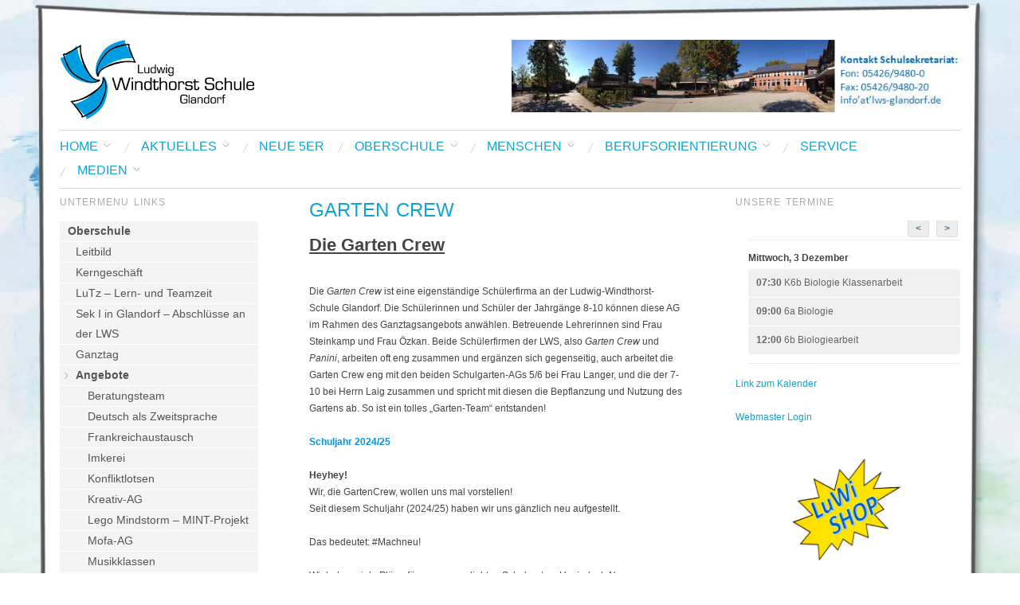

--- FILE ---
content_type: text/html; charset=UTF-8
request_url: https://lws-glandorf.de/oberschule/angebote/schuelerfirmen/garten-crew
body_size: 24420
content:
<!doctype html>
<html lang="de">
<head>
	<meta http-equiv="Content-Type" content="text/html; charset=UTF-8" />
	<meta http-equiv="X-UA-Compatible" content="IE=edge,chrome=1">
		
	<!-- Mobile viewport optimized -->
	<meta name="viewport" content="width=device-width,initial-scale=1">
	
		
	<!-- Title -->
	<title>Garten Crew - Ludwig-Windthorst-Schule - Oberschule Glandorf</title>
	
	<link rel="profile" href="http://gmpg.org/xfn/11" />
	<link rel="pingback" href="https://lws-glandorf.de/xmlrpc.php" />
	
	<!-- WP Head -->
	<meta name='robots' content='index, follow, max-image-preview:large, max-snippet:-1, max-video-preview:-1' />
	<style>img:is([sizes="auto" i], [sizes^="auto," i]) { contain-intrinsic-size: 3000px 1500px }</style>
	<meta name="generator" content="WordPress 6.8.3" />
<meta name="template" content="Oxygen 0.6.0" />

	<!-- This site is optimized with the Yoast SEO plugin v26.5 - https://yoast.com/wordpress/plugins/seo/ -->
	<title>Garten Crew - Ludwig-Windthorst-Schule - Oberschule Glandorf</title>
	<link rel="canonical" href="https://lws-glandorf.de/oberschule/angebote/schuelerfirmen/garten-crew" />
	<meta property="og:locale" content="de_DE" />
	<meta property="og:type" content="article" />
	<meta property="og:title" content="Garten Crew - Ludwig-Windthorst-Schule - Oberschule Glandorf" />
	<meta property="og:description" content="Die Garten Crew Die Garten Crew ist eine eigenständige Schülerfirma an der Ludwig-Windthorst-Schule Glandorf. Die Schülerinnen und Schüler der Jahrgänge 8-10 können diese AG im..." />
	<meta property="og:url" content="https://lws-glandorf.de/oberschule/angebote/schuelerfirmen/garten-crew" />
	<meta property="og:site_name" content="Ludwig-Windthorst-Schule - Oberschule Glandorf" />
	<meta property="article:modified_time" content="2024-11-20T07:23:38+00:00" />
	<meta property="og:image" content="https://lws-glandorf.de/wp-content/uploads/2024/11/11-24-Garten-Crew.jpeg" />
	<meta property="og:image:width" content="640" />
	<meta property="og:image:height" content="480" />
	<meta property="og:image:type" content="image/jpeg" />
	<meta name="twitter:card" content="summary_large_image" />
	<meta name="twitter:label1" content="Geschätzte Lesezeit" />
	<meta name="twitter:data1" content="12 Minuten" />
	<script type="application/ld+json" class="yoast-schema-graph">{"@context":"https://schema.org","@graph":[{"@type":"WebPage","@id":"https://lws-glandorf.de/oberschule/angebote/schuelerfirmen/garten-crew","url":"https://lws-glandorf.de/oberschule/angebote/schuelerfirmen/garten-crew","name":"Garten Crew - Ludwig-Windthorst-Schule - Oberschule Glandorf","isPartOf":{"@id":"https://lws-glandorf.de/#website"},"primaryImageOfPage":{"@id":"https://lws-glandorf.de/oberschule/angebote/schuelerfirmen/garten-crew#primaryimage"},"image":{"@id":"https://lws-glandorf.de/oberschule/angebote/schuelerfirmen/garten-crew#primaryimage"},"thumbnailUrl":"https://lws-glandorf.de/wp-content/uploads/2024/11/11-24-Garten-Crew.jpeg","datePublished":"2015-11-11T18:47:49+00:00","dateModified":"2024-11-20T07:23:38+00:00","breadcrumb":{"@id":"https://lws-glandorf.de/oberschule/angebote/schuelerfirmen/garten-crew#breadcrumb"},"inLanguage":"de","potentialAction":[{"@type":"ReadAction","target":["https://lws-glandorf.de/oberschule/angebote/schuelerfirmen/garten-crew"]}]},{"@type":"ImageObject","inLanguage":"de","@id":"https://lws-glandorf.de/oberschule/angebote/schuelerfirmen/garten-crew#primaryimage","url":"https://lws-glandorf.de/wp-content/uploads/2024/11/11-24-Garten-Crew.jpeg","contentUrl":"https://lws-glandorf.de/wp-content/uploads/2024/11/11-24-Garten-Crew.jpeg"},{"@type":"BreadcrumbList","@id":"https://lws-glandorf.de/oberschule/angebote/schuelerfirmen/garten-crew#breadcrumb","itemListElement":[{"@type":"ListItem","position":1,"name":"Startseite","item":"https://lws-glandorf.de/"},{"@type":"ListItem","position":2,"name":"Oberschule","item":"https://lws-glandorf.de/oberschule"},{"@type":"ListItem","position":3,"name":"Angebote","item":"https://lws-glandorf.de/oberschule/angebote"},{"@type":"ListItem","position":4,"name":"Schülerfirmen","item":"https://lws-glandorf.de/oberschule/angebote/schuelerfirmen"},{"@type":"ListItem","position":5,"name":"Garten Crew"}]},{"@type":"WebSite","@id":"https://lws-glandorf.de/#website","url":"https://lws-glandorf.de/","name":"Ludwig-Windthorst-Schule - Oberschule Glandorf","description":"","potentialAction":[{"@type":"SearchAction","target":{"@type":"EntryPoint","urlTemplate":"https://lws-glandorf.de/?s={search_term_string}"},"query-input":{"@type":"PropertyValueSpecification","valueRequired":true,"valueName":"search_term_string"}}],"inLanguage":"de"}]}</script>
	<!-- / Yoast SEO plugin. -->


<link rel="alternate" type="application/rss+xml" title="Ludwig-Windthorst-Schule - Oberschule Glandorf &raquo; Feed" href="https://lws-glandorf.de/feed" />
<script type="text/javascript">
/* <![CDATA[ */
window._wpemojiSettings = {"baseUrl":"https:\/\/s.w.org\/images\/core\/emoji\/16.0.1\/72x72\/","ext":".png","svgUrl":"https:\/\/s.w.org\/images\/core\/emoji\/16.0.1\/svg\/","svgExt":".svg","source":{"concatemoji":"https:\/\/lws-glandorf.de\/wp-includes\/js\/wp-emoji-release.min.js?ver=6.8.3"}};
/*! This file is auto-generated */
!function(s,n){var o,i,e;function c(e){try{var t={supportTests:e,timestamp:(new Date).valueOf()};sessionStorage.setItem(o,JSON.stringify(t))}catch(e){}}function p(e,t,n){e.clearRect(0,0,e.canvas.width,e.canvas.height),e.fillText(t,0,0);var t=new Uint32Array(e.getImageData(0,0,e.canvas.width,e.canvas.height).data),a=(e.clearRect(0,0,e.canvas.width,e.canvas.height),e.fillText(n,0,0),new Uint32Array(e.getImageData(0,0,e.canvas.width,e.canvas.height).data));return t.every(function(e,t){return e===a[t]})}function u(e,t){e.clearRect(0,0,e.canvas.width,e.canvas.height),e.fillText(t,0,0);for(var n=e.getImageData(16,16,1,1),a=0;a<n.data.length;a++)if(0!==n.data[a])return!1;return!0}function f(e,t,n,a){switch(t){case"flag":return n(e,"\ud83c\udff3\ufe0f\u200d\u26a7\ufe0f","\ud83c\udff3\ufe0f\u200b\u26a7\ufe0f")?!1:!n(e,"\ud83c\udde8\ud83c\uddf6","\ud83c\udde8\u200b\ud83c\uddf6")&&!n(e,"\ud83c\udff4\udb40\udc67\udb40\udc62\udb40\udc65\udb40\udc6e\udb40\udc67\udb40\udc7f","\ud83c\udff4\u200b\udb40\udc67\u200b\udb40\udc62\u200b\udb40\udc65\u200b\udb40\udc6e\u200b\udb40\udc67\u200b\udb40\udc7f");case"emoji":return!a(e,"\ud83e\udedf")}return!1}function g(e,t,n,a){var r="undefined"!=typeof WorkerGlobalScope&&self instanceof WorkerGlobalScope?new OffscreenCanvas(300,150):s.createElement("canvas"),o=r.getContext("2d",{willReadFrequently:!0}),i=(o.textBaseline="top",o.font="600 32px Arial",{});return e.forEach(function(e){i[e]=t(o,e,n,a)}),i}function t(e){var t=s.createElement("script");t.src=e,t.defer=!0,s.head.appendChild(t)}"undefined"!=typeof Promise&&(o="wpEmojiSettingsSupports",i=["flag","emoji"],n.supports={everything:!0,everythingExceptFlag:!0},e=new Promise(function(e){s.addEventListener("DOMContentLoaded",e,{once:!0})}),new Promise(function(t){var n=function(){try{var e=JSON.parse(sessionStorage.getItem(o));if("object"==typeof e&&"number"==typeof e.timestamp&&(new Date).valueOf()<e.timestamp+604800&&"object"==typeof e.supportTests)return e.supportTests}catch(e){}return null}();if(!n){if("undefined"!=typeof Worker&&"undefined"!=typeof OffscreenCanvas&&"undefined"!=typeof URL&&URL.createObjectURL&&"undefined"!=typeof Blob)try{var e="postMessage("+g.toString()+"("+[JSON.stringify(i),f.toString(),p.toString(),u.toString()].join(",")+"));",a=new Blob([e],{type:"text/javascript"}),r=new Worker(URL.createObjectURL(a),{name:"wpTestEmojiSupports"});return void(r.onmessage=function(e){c(n=e.data),r.terminate(),t(n)})}catch(e){}c(n=g(i,f,p,u))}t(n)}).then(function(e){for(var t in e)n.supports[t]=e[t],n.supports.everything=n.supports.everything&&n.supports[t],"flag"!==t&&(n.supports.everythingExceptFlag=n.supports.everythingExceptFlag&&n.supports[t]);n.supports.everythingExceptFlag=n.supports.everythingExceptFlag&&!n.supports.flag,n.DOMReady=!1,n.readyCallback=function(){n.DOMReady=!0}}).then(function(){return e}).then(function(){var e;n.supports.everything||(n.readyCallback(),(e=n.source||{}).concatemoji?t(e.concatemoji):e.wpemoji&&e.twemoji&&(t(e.twemoji),t(e.wpemoji)))}))}((window,document),window._wpemojiSettings);
/* ]]> */
</script>
<link rel='stylesheet' id='eo-leaflet.js-css' href='https://lws-glandorf.de/wp-content/plugins/event-organiser/lib/leaflet/leaflet.min.css?ver=1.4.0' type='text/css' media='all' />
<style id='eo-leaflet.js-inline-css' type='text/css'>
.leaflet-popup-close-button{box-shadow:none!important;}
</style>
<link rel='stylesheet' id='style-css' href='https://lws-glandorf.de/wp-content/themes/luwi/style.css?ver=1.0.0' type='text/css' media='all' />
<style id='wp-emoji-styles-inline-css' type='text/css'>

	img.wp-smiley, img.emoji {
		display: inline !important;
		border: none !important;
		box-shadow: none !important;
		height: 1em !important;
		width: 1em !important;
		margin: 0 0.07em !important;
		vertical-align: -0.1em !important;
		background: none !important;
		padding: 0 !important;
	}
</style>
<link rel='stylesheet' id='wp-block-library-css' href='https://lws-glandorf.de/wp-includes/css/dist/block-library/style.min.css?ver=6.8.3' type='text/css' media='all' />
<style id='classic-theme-styles-inline-css' type='text/css'>
/*! This file is auto-generated */
.wp-block-button__link{color:#fff;background-color:#32373c;border-radius:9999px;box-shadow:none;text-decoration:none;padding:calc(.667em + 2px) calc(1.333em + 2px);font-size:1.125em}.wp-block-file__button{background:#32373c;color:#fff;text-decoration:none}
</style>
<style id='global-styles-inline-css' type='text/css'>
:root{--wp--preset--aspect-ratio--square: 1;--wp--preset--aspect-ratio--4-3: 4/3;--wp--preset--aspect-ratio--3-4: 3/4;--wp--preset--aspect-ratio--3-2: 3/2;--wp--preset--aspect-ratio--2-3: 2/3;--wp--preset--aspect-ratio--16-9: 16/9;--wp--preset--aspect-ratio--9-16: 9/16;--wp--preset--color--black: #000000;--wp--preset--color--cyan-bluish-gray: #abb8c3;--wp--preset--color--white: #ffffff;--wp--preset--color--pale-pink: #f78da7;--wp--preset--color--vivid-red: #cf2e2e;--wp--preset--color--luminous-vivid-orange: #ff6900;--wp--preset--color--luminous-vivid-amber: #fcb900;--wp--preset--color--light-green-cyan: #7bdcb5;--wp--preset--color--vivid-green-cyan: #00d084;--wp--preset--color--pale-cyan-blue: #8ed1fc;--wp--preset--color--vivid-cyan-blue: #0693e3;--wp--preset--color--vivid-purple: #9b51e0;--wp--preset--gradient--vivid-cyan-blue-to-vivid-purple: linear-gradient(135deg,rgba(6,147,227,1) 0%,rgb(155,81,224) 100%);--wp--preset--gradient--light-green-cyan-to-vivid-green-cyan: linear-gradient(135deg,rgb(122,220,180) 0%,rgb(0,208,130) 100%);--wp--preset--gradient--luminous-vivid-amber-to-luminous-vivid-orange: linear-gradient(135deg,rgba(252,185,0,1) 0%,rgba(255,105,0,1) 100%);--wp--preset--gradient--luminous-vivid-orange-to-vivid-red: linear-gradient(135deg,rgba(255,105,0,1) 0%,rgb(207,46,46) 100%);--wp--preset--gradient--very-light-gray-to-cyan-bluish-gray: linear-gradient(135deg,rgb(238,238,238) 0%,rgb(169,184,195) 100%);--wp--preset--gradient--cool-to-warm-spectrum: linear-gradient(135deg,rgb(74,234,220) 0%,rgb(151,120,209) 20%,rgb(207,42,186) 40%,rgb(238,44,130) 60%,rgb(251,105,98) 80%,rgb(254,248,76) 100%);--wp--preset--gradient--blush-light-purple: linear-gradient(135deg,rgb(255,206,236) 0%,rgb(152,150,240) 100%);--wp--preset--gradient--blush-bordeaux: linear-gradient(135deg,rgb(254,205,165) 0%,rgb(254,45,45) 50%,rgb(107,0,62) 100%);--wp--preset--gradient--luminous-dusk: linear-gradient(135deg,rgb(255,203,112) 0%,rgb(199,81,192) 50%,rgb(65,88,208) 100%);--wp--preset--gradient--pale-ocean: linear-gradient(135deg,rgb(255,245,203) 0%,rgb(182,227,212) 50%,rgb(51,167,181) 100%);--wp--preset--gradient--electric-grass: linear-gradient(135deg,rgb(202,248,128) 0%,rgb(113,206,126) 100%);--wp--preset--gradient--midnight: linear-gradient(135deg,rgb(2,3,129) 0%,rgb(40,116,252) 100%);--wp--preset--font-size--small: 13px;--wp--preset--font-size--medium: 20px;--wp--preset--font-size--large: 36px;--wp--preset--font-size--x-large: 42px;--wp--preset--spacing--20: 0.44rem;--wp--preset--spacing--30: 0.67rem;--wp--preset--spacing--40: 1rem;--wp--preset--spacing--50: 1.5rem;--wp--preset--spacing--60: 2.25rem;--wp--preset--spacing--70: 3.38rem;--wp--preset--spacing--80: 5.06rem;--wp--preset--shadow--natural: 6px 6px 9px rgba(0, 0, 0, 0.2);--wp--preset--shadow--deep: 12px 12px 50px rgba(0, 0, 0, 0.4);--wp--preset--shadow--sharp: 6px 6px 0px rgba(0, 0, 0, 0.2);--wp--preset--shadow--outlined: 6px 6px 0px -3px rgba(255, 255, 255, 1), 6px 6px rgba(0, 0, 0, 1);--wp--preset--shadow--crisp: 6px 6px 0px rgba(0, 0, 0, 1);}:where(.is-layout-flex){gap: 0.5em;}:where(.is-layout-grid){gap: 0.5em;}body .is-layout-flex{display: flex;}.is-layout-flex{flex-wrap: wrap;align-items: center;}.is-layout-flex > :is(*, div){margin: 0;}body .is-layout-grid{display: grid;}.is-layout-grid > :is(*, div){margin: 0;}:where(.wp-block-columns.is-layout-flex){gap: 2em;}:where(.wp-block-columns.is-layout-grid){gap: 2em;}:where(.wp-block-post-template.is-layout-flex){gap: 1.25em;}:where(.wp-block-post-template.is-layout-grid){gap: 1.25em;}.has-black-color{color: var(--wp--preset--color--black) !important;}.has-cyan-bluish-gray-color{color: var(--wp--preset--color--cyan-bluish-gray) !important;}.has-white-color{color: var(--wp--preset--color--white) !important;}.has-pale-pink-color{color: var(--wp--preset--color--pale-pink) !important;}.has-vivid-red-color{color: var(--wp--preset--color--vivid-red) !important;}.has-luminous-vivid-orange-color{color: var(--wp--preset--color--luminous-vivid-orange) !important;}.has-luminous-vivid-amber-color{color: var(--wp--preset--color--luminous-vivid-amber) !important;}.has-light-green-cyan-color{color: var(--wp--preset--color--light-green-cyan) !important;}.has-vivid-green-cyan-color{color: var(--wp--preset--color--vivid-green-cyan) !important;}.has-pale-cyan-blue-color{color: var(--wp--preset--color--pale-cyan-blue) !important;}.has-vivid-cyan-blue-color{color: var(--wp--preset--color--vivid-cyan-blue) !important;}.has-vivid-purple-color{color: var(--wp--preset--color--vivid-purple) !important;}.has-black-background-color{background-color: var(--wp--preset--color--black) !important;}.has-cyan-bluish-gray-background-color{background-color: var(--wp--preset--color--cyan-bluish-gray) !important;}.has-white-background-color{background-color: var(--wp--preset--color--white) !important;}.has-pale-pink-background-color{background-color: var(--wp--preset--color--pale-pink) !important;}.has-vivid-red-background-color{background-color: var(--wp--preset--color--vivid-red) !important;}.has-luminous-vivid-orange-background-color{background-color: var(--wp--preset--color--luminous-vivid-orange) !important;}.has-luminous-vivid-amber-background-color{background-color: var(--wp--preset--color--luminous-vivid-amber) !important;}.has-light-green-cyan-background-color{background-color: var(--wp--preset--color--light-green-cyan) !important;}.has-vivid-green-cyan-background-color{background-color: var(--wp--preset--color--vivid-green-cyan) !important;}.has-pale-cyan-blue-background-color{background-color: var(--wp--preset--color--pale-cyan-blue) !important;}.has-vivid-cyan-blue-background-color{background-color: var(--wp--preset--color--vivid-cyan-blue) !important;}.has-vivid-purple-background-color{background-color: var(--wp--preset--color--vivid-purple) !important;}.has-black-border-color{border-color: var(--wp--preset--color--black) !important;}.has-cyan-bluish-gray-border-color{border-color: var(--wp--preset--color--cyan-bluish-gray) !important;}.has-white-border-color{border-color: var(--wp--preset--color--white) !important;}.has-pale-pink-border-color{border-color: var(--wp--preset--color--pale-pink) !important;}.has-vivid-red-border-color{border-color: var(--wp--preset--color--vivid-red) !important;}.has-luminous-vivid-orange-border-color{border-color: var(--wp--preset--color--luminous-vivid-orange) !important;}.has-luminous-vivid-amber-border-color{border-color: var(--wp--preset--color--luminous-vivid-amber) !important;}.has-light-green-cyan-border-color{border-color: var(--wp--preset--color--light-green-cyan) !important;}.has-vivid-green-cyan-border-color{border-color: var(--wp--preset--color--vivid-green-cyan) !important;}.has-pale-cyan-blue-border-color{border-color: var(--wp--preset--color--pale-cyan-blue) !important;}.has-vivid-cyan-blue-border-color{border-color: var(--wp--preset--color--vivid-cyan-blue) !important;}.has-vivid-purple-border-color{border-color: var(--wp--preset--color--vivid-purple) !important;}.has-vivid-cyan-blue-to-vivid-purple-gradient-background{background: var(--wp--preset--gradient--vivid-cyan-blue-to-vivid-purple) !important;}.has-light-green-cyan-to-vivid-green-cyan-gradient-background{background: var(--wp--preset--gradient--light-green-cyan-to-vivid-green-cyan) !important;}.has-luminous-vivid-amber-to-luminous-vivid-orange-gradient-background{background: var(--wp--preset--gradient--luminous-vivid-amber-to-luminous-vivid-orange) !important;}.has-luminous-vivid-orange-to-vivid-red-gradient-background{background: var(--wp--preset--gradient--luminous-vivid-orange-to-vivid-red) !important;}.has-very-light-gray-to-cyan-bluish-gray-gradient-background{background: var(--wp--preset--gradient--very-light-gray-to-cyan-bluish-gray) !important;}.has-cool-to-warm-spectrum-gradient-background{background: var(--wp--preset--gradient--cool-to-warm-spectrum) !important;}.has-blush-light-purple-gradient-background{background: var(--wp--preset--gradient--blush-light-purple) !important;}.has-blush-bordeaux-gradient-background{background: var(--wp--preset--gradient--blush-bordeaux) !important;}.has-luminous-dusk-gradient-background{background: var(--wp--preset--gradient--luminous-dusk) !important;}.has-pale-ocean-gradient-background{background: var(--wp--preset--gradient--pale-ocean) !important;}.has-electric-grass-gradient-background{background: var(--wp--preset--gradient--electric-grass) !important;}.has-midnight-gradient-background{background: var(--wp--preset--gradient--midnight) !important;}.has-small-font-size{font-size: var(--wp--preset--font-size--small) !important;}.has-medium-font-size{font-size: var(--wp--preset--font-size--medium) !important;}.has-large-font-size{font-size: var(--wp--preset--font-size--large) !important;}.has-x-large-font-size{font-size: var(--wp--preset--font-size--x-large) !important;}
:where(.wp-block-post-template.is-layout-flex){gap: 1.25em;}:where(.wp-block-post-template.is-layout-grid){gap: 1.25em;}
:where(.wp-block-columns.is-layout-flex){gap: 2em;}:where(.wp-block-columns.is-layout-grid){gap: 2em;}
:root :where(.wp-block-pullquote){font-size: 1.5em;line-height: 1.6;}
</style>
<link rel='stylesheet' id='contact-form-7-css' href='https://lws-glandorf.de/wp-content/plugins/contact-form-7/includes/css/styles.css?ver=6.1.4' type='text/css' media='all' />
<link rel='stylesheet' id='acx_slideshow_front_style-css' href='https://lws-glandorf.de/wp-content/plugins/simple-slideshow-manager/css/style.css?v=2.3.1&#038;ver=6.8.3' type='text/css' media='all' />
<script type="text/javascript" src="https://lws-glandorf.de/wp-includes/js/jquery/jquery.min.js?ver=3.7.1" id="jquery-core-js"></script>
<script type="text/javascript" src="https://lws-glandorf.de/wp-includes/js/jquery/jquery-migrate.min.js?ver=3.4.1" id="jquery-migrate-js"></script>
<link rel="https://api.w.org/" href="https://lws-glandorf.de/wp-json/" /><link rel="alternate" title="JSON" type="application/json" href="https://lws-glandorf.de/wp-json/wp/v2/pages/1276914" /><link rel="EditURI" type="application/rsd+xml" title="RSD" href="https://lws-glandorf.de/xmlrpc.php?rsd" />
<link rel='shortlink' href='https://lws-glandorf.de/?p=1276914' />
<link rel="alternate" title="oEmbed (JSON)" type="application/json+oembed" href="https://lws-glandorf.de/wp-json/oembed/1.0/embed?url=https%3A%2F%2Flws-glandorf.de%2Foberschule%2Fangebote%2Fschuelerfirmen%2Fgarten-crew" />
<link rel="alternate" title="oEmbed (XML)" type="text/xml+oembed" href="https://lws-glandorf.de/wp-json/oembed/1.0/embed?url=https%3A%2F%2Flws-glandorf.de%2Foberschule%2Fangebote%2Fschuelerfirmen%2Fgarten-crew&#038;format=xml" />
<script type="text/javascript" id="acx_js_api">
function call_acx_y_player(frame_id, func,id,u_id, args)
{
	frame_id_dpl = frame_id+u_id;
	var frame ='#'+frame_id+u_id+id;
	var frame_id_yt='#'+frame_id+u_id+'_frame_'+id;
	var imageid = '#acx_image_'+u_id+'_'+id;
	var vedio_stat_field ='#acx_hidden_id_'+u_id;
	var palybuttn = '.acx_dis_yplay_but_'+u_id;
	var pausebuttn = '.acx_dis_ypause_but_'+u_id;
	var newvalue = 0;
	if(func=="playVideo")
	{
		
		var img_yt_thumbnail_element = ".acx_ssm_yt_"+u_id+"_"+id;
		var img_yt_thumbnail_h = jQuery(img_yt_thumbnail_element).height();  
		var img_yt_thumbnail_w = jQuery(img_yt_thumbnail_element).width();  

		var img_stop = '.img_stop_'+u_id;
		var img_play = '.img_play_'+u_id;

		jQuery(img_stop).hide();
		jQuery(img_play).hide();


		var img_prev = '.img_prev_'+u_id;
		var img_next = '.img_next_'+u_id;

		jQuery(img_prev).hide();
		jQuery(img_next).hide();

		jQuery(imageid).hide();
		jQuery(frame).fadeIn('slow');

		var framecode="<iframe id='youtube_url' src='https://www.youtube.com/embed/"+frame_id+"?autoplay=1&controls=0&wmode=opaque&cc_load_policy=1&rel=0&iv_load_policy=3&loop=0' width='"+img_yt_thumbnail_w+"' height='"+img_yt_thumbnail_h+"'></iframe>";

		jQuery(frame_id_yt).html(framecode);

		jQuery(palybuttn).hide();
		jQuery(pausebuttn).show();
		jQuery(vedio_stat_field).val('play');
	}
	else if(func=="stopVideo")
	{
		var img_stop = '.img_stop_'+u_id;
		var img_play = '.img_play_'+u_id;

		jQuery(img_stop).show();
		jQuery(img_play).show();

		var img_prev = '.img_prev_'+u_id;
		var img_next = '.img_next_'+u_id;

		jQuery(img_prev).show();
		jQuery(img_next).show();

		jQuery(frame).hide();

		var framecode="";
		jQuery(frame_id_yt).html(framecode);

		jQuery(imageid).fadeIn('slow');
		jQuery(palybuttn).show();
		jQuery(pausebuttn).hide();
		jQuery(vedio_stat_field).val('stop');
		}
		if(!frame_id) return;
		if(frame_id_dpl.id) frame_id_dpl = frame_id_dpl.id;
		else if(typeof jQuery != "undefined" && frame_id_dpl instanceof jQuery && frame_id_dpl.length) frame_id = frame_id_dpl.get(0).id;
		if(!document.getElementById(frame_id_dpl)) return;
		args = args || [];
		/*Searches the document for the IFRAME with id=frame_id*/
		var all_iframes = document.getElementsByTagName("iframe");
		for(var i=0, len=all_iframes.length; i<len; i++){
		if(all_iframes[i].id == frame_id_dpl || all_iframes[i].parentNode.id == frame_id){
		/*The index of the IFRAME element equals the index of the iframe in
		the frames object (<frame> . */
		window.frames[i].postMessage(JSON.stringify({
		"event": "command",
		"func": func,
		"args": args,
		"id": frame_id
		}), "*");
		}
	}
}
function acx_play_vimeo_video(vedio_id,id,u_id)
{
	var img_vm_thumbnail_element = ".acx_ssm_vm_"+u_id+"_"+id;
	var img_vm_thumbnail_h = jQuery(img_vm_thumbnail_element).height();  
	var img_vm_thumbnail_w = jQuery(img_vm_thumbnail_element).width(); 

	var iframe_id = "#player_"+vedio_id+u_id;
	var iframe = jQuery(iframe_id)[0],
	player = iframe;
	var frame ='#'+vedio_id+u_id+id;
	var frame_id_vimeo ='#'+vedio_id+u_id+"_frame_"+id;
	var imageid = '#acx_image_vimeo_'+u_id+'_'+id;
	var vedio_stat_field ='#acx_hidden_id_'+u_id;
	var palybuttn = '.acx_dis_vplay_but_'+u_id;
	var pausebuttn = '.acx_dis_vpause_but_'+u_id;

	var img_stop = '.img_stop_'+u_id;
	var img_play = '.img_play_'+u_id;

	jQuery(img_stop).hide();
	jQuery(img_play).hide();

	var img_prev = '.img_prev_'+u_id;
	var img_next = '.img_next_'+u_id;

	jQuery(img_prev).hide();
	jQuery(img_next).hide();

	jQuery(vedio_stat_field).val('play');
	jQuery(imageid).hide();
	jQuery(frame).fadeIn('slow');

	var framecode="<iframe src='https://player.vimeo.com/video/"+vedio_id+"?player_id=player&autoplay=1&title=0&byline=0&portrait=0&loop=0&autopause=0' width='"+img_vm_thumbnail_w+"' height='"+img_vm_thumbnail_h+"'></iframe>";

	jQuery(frame_id_vimeo).html(framecode);

	jQuery(palybuttn).hide();
	jQuery(pausebuttn).show();
}
function acx_stop_vimeo_video(vedio_id,id,u_id)
{
	var iframe_id = "#player_"+vedio_id+u_id;
	var iframe = jQuery(iframe_id)[0],
	player = iframe;
	var frame_id_vimeo ='#'+vedio_id+u_id+"_frame_"+id;
	var frame ='#'+vedio_id+u_id+id;
	var imageid = '#acx_image_vimeo_'+u_id+'_'+id;
	var vedio_stat_field ='#acx_hidden_id_'+u_id;
	var palybuttn = '.acx_dis_vplay_but_'+u_id;
	var pausebuttn = '.acx_dis_vpause_but_'+u_id;
	var framecode="";
	jQuery(frame_id_vimeo).html(framecode);

	var img_stop = '.img_stop_'+u_id;
	var img_play = '.img_play_'+u_id;

	jQuery(img_stop).show();
	jQuery(img_play).show();

	var img_prev = '.img_prev_'+u_id;
	var img_next = '.img_next_'+u_id;

	jQuery(img_prev).show();
	jQuery(img_next).show();

	jQuery(frame).hide();
	jQuery(imageid).fadeIn('slow');
	jQuery(palybuttn).show();
	jQuery(pausebuttn).hide();
	jQuery(vedio_stat_field).val('stop');
}
</script>

        <script type="text/javascript">
            var jQueryMigrateHelperHasSentDowngrade = false;

			window.onerror = function( msg, url, line, col, error ) {
				// Break out early, do not processing if a downgrade reqeust was already sent.
				if ( jQueryMigrateHelperHasSentDowngrade ) {
					return true;
                }

				var xhr = new XMLHttpRequest();
				var nonce = '44e6f3b456';
				var jQueryFunctions = [
					'andSelf',
					'browser',
					'live',
					'boxModel',
					'support.boxModel',
					'size',
					'swap',
					'clean',
					'sub',
                ];
				var match_pattern = /\)\.(.+?) is not a function/;
                var erroredFunction = msg.match( match_pattern );

                // If there was no matching functions, do not try to downgrade.
                if ( null === erroredFunction || typeof erroredFunction !== 'object' || typeof erroredFunction[1] === "undefined" || -1 === jQueryFunctions.indexOf( erroredFunction[1] ) ) {
                    return true;
                }

                // Set that we've now attempted a downgrade request.
                jQueryMigrateHelperHasSentDowngrade = true;

				xhr.open( 'POST', 'https://lws-glandorf.de/wp-admin/admin-ajax.php' );
				xhr.setRequestHeader( 'Content-Type', 'application/x-www-form-urlencoded' );
				xhr.onload = function () {
					var response,
                        reload = false;

					if ( 200 === xhr.status ) {
                        try {
                        	response = JSON.parse( xhr.response );

                        	reload = response.data.reload;
                        } catch ( e ) {
                        	reload = false;
                        }
                    }

					// Automatically reload the page if a deprecation caused an automatic downgrade, ensure visitors get the best possible experience.
					if ( reload ) {
						location.reload();
                    }
				};

				xhr.send( encodeURI( 'action=jquery-migrate-downgrade-version&_wpnonce=' + nonce ) );

				// Suppress error alerts in older browsers
				return true;
			}
        </script>

		
	<style type="text/css">

		/* Font size. */
		
		/* Font family. */
					h1, h2, h3, h4, h5, h6, dl dt, blockquote, blockquote blockquote blockquote, #site-title, #menu-primary li a { font-family: 'Arial', serif; }
		
		/* Link color. */
				a:hover, a:focus { color: #000; }
		.read-more:hover, #respond #submit:hover, .button:hover, a.button:hover, #subscribe #subbutton:hover, .wpcf7-submit:hover, #loginform .button-primary:hover { background-color: #111; }

		/* Custom CSS. */
		
	
	</style>	

<link rel="icon" href="https://lws-glandorf.de/wp-content/uploads/2020/04/cropped-LuWi-Logo-neu-32x32.jpg" sizes="32x32" />
<link rel="icon" href="https://lws-glandorf.de/wp-content/uploads/2020/04/cropped-LuWi-Logo-neu-192x192.jpg" sizes="192x192" />
<link rel="apple-touch-icon" href="https://lws-glandorf.de/wp-content/uploads/2020/04/cropped-LuWi-Logo-neu-180x180.jpg" />
<meta name="msapplication-TileImage" content="https://lws-glandorf.de/wp-content/uploads/2020/04/cropped-LuWi-Logo-neu-270x270.jpg" />
		<style type="text/css" id="wp-custom-css">
			.is-layout-flex {
  display: flex;
  flex-wrap: wrap;
}
.hfeed{max-width: 470px;
	margin: auto;}

.entry-header {
    float: left;
    width: 35%;
}
.entry-summary {
    float: right;
    width: 60%;}		</style>
		
</head>

<body class="wordpress ltr de_DE child-theme y2025 m12 d03 h18 wednesday logged-out custom-header singular singular-page singular-page-1276914 page-template-default no-js">

	
	<div id="container">
		<div id="wrap_top"></div>
		
		<div class="wrap">

				
			<div id="header">
	
					
					<div id="branding">
						
						<div id="site-title">
<a href="https://lws-glandorf.de" title="Ludwig-Windthorst-Schule - Oberschule Glandorf" rel="Home">
<img class="logo" src="https://lws-glandorf.de/wp-content/uploads/2015/09/ludwig_windthorst_hp_400x100.jpg" alt="Ludwig-Windthorst-Schule - Oberschule Glandorf" />
</a>
</div>
						
												
					</div><!-- #branding -->
					
					
	<div id="sidebar-header" class="sidebar">

		<section id="text-8" class="widget widget_text widget-widget_text">			<div class="textwidget"><p align="center"><img src="https://lws-glandorf.de/wp-content/uploads/2016/03/Panoramakontakt.jpg" width="auto" height="auto"></a> </p>
</div>
		</section><section id="text-10" class="widget widget_text widget-widget_text">			<div class="textwidget"><div class="kontakt">Kontakt Sekretariat:<br>Telefon: 05426 9480-0<br>Fax: 05426 9480-20</div> 
</div>
		</section>
	</div><!-- #sidebar-header -->

					
					
					
	
	<div id="menu-primary" class="site-navigation menu-container" role="navigation">

		<span class="menu-toggle">Menü</span>

		
		<div class="menu"><ul id="menu-primary-items" class="nav-menu"><li id="menu-item-28" class="menu-item menu-item-type-post_type menu-item-object-page menu-item-home menu-item-has-children menu-item-28"><a href="https://lws-glandorf.de/">Home</a>
<ul class="sub-menu">
	<li id="menu-item-713732" class="menu-item menu-item-type-post_type menu-item-object-page menu-item-713732"><a href="https://lws-glandorf.de/home/kontakt">Kontakt</a></li>
	<li id="menu-item-26375680" class="menu-item menu-item-type-post_type menu-item-object-page menu-item-26375680"><a href="https://lws-glandorf.de/home/kalender">Kalender</a></li>
	<li id="menu-item-2748146" class="menu-item menu-item-type-post_type menu-item-object-page menu-item-2748146"><a href="https://lws-glandorf.de/oberschule/geschichte">Geschichte</a></li>
	<li id="menu-item-6134092" class="menu-item menu-item-type-post_type menu-item-object-page menu-item-has-children menu-item-6134092"><a href="https://lws-glandorf.de/home/ludwig-windthorst">Ludwig Windthorst</a>
	<ul class="sub-menu">
		<li id="menu-item-6165315" class="menu-item menu-item-type-post_type menu-item-object-page menu-item-6165315"><a href="https://lws-glandorf.de/home/ludwig-windthorst/ludwig-und-die-lws">Ludwig? LWS? Glandorf?-Warum?</a></li>
		<li id="menu-item-6165316" class="menu-item menu-item-type-post_type menu-item-object-page menu-item-6165316"><a href="https://lws-glandorf.de/home/ludwig-windthorst/ludwig-w-in-der-lws">Spuren Windthorsts in der LWS</a></li>
		<li id="menu-item-6165314" class="menu-item menu-item-type-post_type menu-item-object-page menu-item-6165314"><a href="https://lws-glandorf.de/home/ludwig-windthorst/windthorst-die-schulplaner">Windthorst &#038; die Schulplaner</a></li>
		<li id="menu-item-6137592" class="menu-item menu-item-type-post_type menu-item-object-page menu-item-6137592"><a href="https://lws-glandorf.de/home/ludwig-windthorst/steckbrief-l-w">Steckbrief L.W.</a></li>
		<li id="menu-item-6739497" class="menu-item menu-item-type-post_type menu-item-object-page menu-item-6739497"><a href="https://lws-glandorf.de/home/ludwig-windthorst/lu-wi-rap">Lu-Wi-Rap</a></li>
	</ul>
</li>
</ul>
</li>
<li id="menu-item-20" class="menu-item menu-item-type-post_type menu-item-object-page menu-item-has-children menu-item-20"><a href="https://lws-glandorf.de/aktuelles">Aktuelles</a>
<ul class="sub-menu">
	<li id="menu-item-104307" class="menu-item menu-item-type-taxonomy menu-item-object-category menu-item-104307"><a href="https://lws-glandorf.de/category/presse">Presse</a></li>
</ul>
</li>
<li id="menu-item-26381790" class="menu-item menu-item-type-post_type menu-item-object-page menu-item-26381790"><a href="https://lws-glandorf.de/informationen-fuer-die-zukuenftigen-fuenftklaessler">Neue 5er</a></li>
<li id="menu-item-31" class="menu-item menu-item-type-post_type menu-item-object-page current-page-ancestor current-menu-ancestor current_page_ancestor menu-item-has-children menu-item-31"><a href="https://lws-glandorf.de/oberschule">Oberschule</a>
<ul class="sub-menu">
	<li id="menu-item-713733" class="menu-item menu-item-type-post_type menu-item-object-page menu-item-713733"><a href="https://lws-glandorf.de/oberschule/leitbild">Leitbild</a></li>
	<li id="menu-item-713734" class="menu-item menu-item-type-post_type menu-item-object-page menu-item-713734"><a href="https://lws-glandorf.de/oberschule/kerngeschaeft">Kerngeschäft</a></li>
	<li id="menu-item-26385138" class="menu-item menu-item-type-post_type menu-item-object-page menu-item-26385138"><a href="https://lws-glandorf.de/lutz-lern-und-teamzeit">LuTz – Lern- und Teamzeit</a></li>
	<li id="menu-item-227" class="menu-item menu-item-type-post_type menu-item-object-page menu-item-227"><a href="https://lws-glandorf.de/oberschule/sek-i-in-glandorf">Sek I in Glandorf – Abschlüsse an der LWS</a></li>
	<li id="menu-item-57" class="menu-item menu-item-type-post_type menu-item-object-page menu-item-57"><a href="https://lws-glandorf.de/oberschule/ganztag">Ganztag</a></li>
	<li id="menu-item-718209" class="menu-item menu-item-type-post_type menu-item-object-page current-page-ancestor current-menu-ancestor current_page_ancestor menu-item-has-children menu-item-718209"><a href="https://lws-glandorf.de/oberschule/angebote">Angebote</a>
	<ul class="sub-menu">
		<li id="menu-item-26377116" class="menu-item menu-item-type-post_type menu-item-object-page menu-item-26377116"><a href="https://lws-glandorf.de/oberschule/angebote/beratungsteam">Beratungsteam</a></li>
		<li id="menu-item-1745546" class="menu-item menu-item-type-post_type menu-item-object-page menu-item-1745546"><a href="https://lws-glandorf.de/oberschule/angebote/sprachlernklasse">Deutsch als Zweitsprache</a></li>
		<li id="menu-item-1276924" class="menu-item menu-item-type-post_type menu-item-object-page menu-item-1276924"><a href="https://lws-glandorf.de/oberschule/angebote/frankreichaustausch">Frankreichaustausch</a></li>
		<li id="menu-item-3638967" class="menu-item menu-item-type-post_type menu-item-object-page menu-item-3638967"><a href="https://lws-glandorf.de/oberschule/angebote/imker-ag">Imkerei</a></li>
		<li id="menu-item-1203905" class="menu-item menu-item-type-post_type menu-item-object-page menu-item-1203905"><a href="https://lws-glandorf.de/oberschule/angebote/konfliktlotsen">Konfliktlotsen</a></li>
		<li id="menu-item-13210750" class="menu-item menu-item-type-post_type menu-item-object-page menu-item-13210750"><a href="https://lws-glandorf.de/oberschule/angebote/kreativ-ag">Kreativ-AG</a></li>
		<li id="menu-item-3638965" class="menu-item menu-item-type-post_type menu-item-object-page menu-item-3638965"><a href="https://lws-glandorf.de/oberschule/angebote/lego-mindstorm">Lego Mindstorm – MINT-Projekt</a></li>
		<li id="menu-item-26380583" class="menu-item menu-item-type-post_type menu-item-object-page menu-item-26380583"><a href="https://lws-glandorf.de/oberschule/angebote/mofa-ag">Mofa-AG</a></li>
		<li id="menu-item-1276926" class="menu-item menu-item-type-post_type menu-item-object-page menu-item-1276926"><a href="https://lws-glandorf.de/oberschule/angebote/musikklassen">Musikklassen</a></li>
		<li id="menu-item-26384195" class="menu-item menu-item-type-post_type menu-item-object-page menu-item-26384195"><a href="https://lws-glandorf.de/oberschule/angebote/schuelerbibliothek">Schülerbibliothek</a></li>
		<li id="menu-item-1276919" class="menu-item menu-item-type-post_type menu-item-object-page current-page-ancestor current-menu-ancestor current-menu-parent current-page-parent current_page_parent current_page_ancestor menu-item-has-children menu-item-1276919"><a href="https://lws-glandorf.de/oberschule/angebote/schuelerfirmen">Schülerfirmen</a>
		<ul class="sub-menu">
			<li id="menu-item-1276917" class="menu-item menu-item-type-post_type menu-item-object-page current-menu-item page_item page-item-1276914 current_page_item menu-item-has-children menu-item-1276917"><a href="https://lws-glandorf.de/oberschule/angebote/schuelerfirmen/garten-crew" aria-current="page">Garten Crew</a>
			<ul class="sub-menu">
				<li id="menu-item-12229484" class="menu-item menu-item-type-post_type menu-item-object-page menu-item-12229484"><a href="https://lws-glandorf.de/oberschule/angebote/schuelerfirmen/garten-crew/fotoalbum-garten-crew-2016">Fotoalbum: Garten Crew 2016</a></li>
			</ul>
</li>
			<li id="menu-item-1276918" class="menu-item menu-item-type-post_type menu-item-object-page menu-item-1276918"><a href="https://lws-glandorf.de/oberschule/angebote/schuelerfirmen/panini">Panini &#8211; Wir stellen uns vor!</a></li>
		</ul>
</li>
		<li id="menu-item-1276925" class="menu-item menu-item-type-post_type menu-item-object-page menu-item-1276925"><a href="https://lws-glandorf.de/oberschule/angebote/schulsanitaeter">Schulsanitäter</a></li>
		<li id="menu-item-1203900" class="menu-item menu-item-type-post_type menu-item-object-page menu-item-1203900"><a href="https://lws-glandorf.de/oberschule/angebote/schulpastoral">Schulseelsorge</a></li>
		<li id="menu-item-1276923" class="menu-item menu-item-type-post_type menu-item-object-page menu-item-1276923"><a href="https://lws-glandorf.de/oberschule/angebote/skikurs">Skifreizeit</a></li>
		<li id="menu-item-13212429" class="menu-item menu-item-type-post_type menu-item-object-page menu-item-13212429"><a href="https://lws-glandorf.de/oberschule/angebote/spieleraum">Ganztagsbereich/Spielzone</a></li>
		<li id="menu-item-1276920" class="menu-item menu-item-type-post_type menu-item-object-page menu-item-1276920"><a href="https://lws-glandorf.de/oberschule/angebote/theater-ag">Theater-AG</a></li>
		<li id="menu-item-3638964" class="menu-item menu-item-type-post_type menu-item-object-page menu-item-3638964"><a href="https://lws-glandorf.de/oberschule/angebote/tipppiy">tipppiy</a></li>
	</ul>
</li>
	<li id="menu-item-713735" class="menu-item menu-item-type-post_type menu-item-object-page menu-item-has-children menu-item-713735"><a href="https://lws-glandorf.de/oberschule/kooperationen">Kooperationen</a>
	<ul class="sub-menu">
		<li id="menu-item-713736" class="menu-item menu-item-type-post_type menu-item-object-page menu-item-713736"><a href="https://lws-glandorf.de/oberschule/kooperationen/betriebe">Betriebe</a></li>
		<li id="menu-item-713737" class="menu-item menu-item-type-post_type menu-item-object-page menu-item-713737"><a href="https://lws-glandorf.de/oberschule/kooperationen/grundschulen">Grundschulen</a></li>
		<li id="menu-item-722666" class="menu-item menu-item-type-post_type menu-item-object-page menu-item-722666"><a href="https://lws-glandorf.de/oberschule/kooperationen/sekundarschulen">Sekundarschulen</a></li>
		<li id="menu-item-713738" class="menu-item menu-item-type-post_type menu-item-object-page menu-item-713738"><a href="https://lws-glandorf.de/oberschule/kooperationen/sportverein">Sportverein</a></li>
	</ul>
</li>
	<li id="menu-item-18075" class="menu-item menu-item-type-post_type menu-item-object-page menu-item-has-children menu-item-18075"><a href="https://lws-glandorf.de/oberschule/foerderverein-2">Förderverein</a>
	<ul class="sub-menu">
		<li id="menu-item-18082" class="menu-item menu-item-type-post_type menu-item-object-page menu-item-18082"><a href="https://lws-glandorf.de/oberschule/foerderverein-2/mitglied-werden">Mitglied werden</a></li>
		<li id="menu-item-18087" class="menu-item menu-item-type-post_type menu-item-object-page menu-item-18087"><a href="https://lws-glandorf.de/oberschule/foerderverein-2/kontakt-2">Kontakt FV</a></li>
		<li id="menu-item-26377330" class="menu-item menu-item-type-post_type menu-item-object-page menu-item-26377330"><a href="https://lws-glandorf.de/oberschule/foerderverein-2/datenschutz-foerderverein">Datenschutz Förderverein</a></li>
	</ul>
</li>
</ul>
</li>
<li id="menu-item-41" class="menu-item menu-item-type-post_type menu-item-object-page menu-item-has-children menu-item-41"><a href="https://lws-glandorf.de/menschen">Menschen</a>
<ul class="sub-menu">
	<li id="menu-item-190" class="menu-item menu-item-type-post_type menu-item-object-page menu-item-190"><a href="https://lws-glandorf.de/menschen/schulleitung">Schulleitung</a></li>
	<li id="menu-item-26383223" class="menu-item menu-item-type-post_type menu-item-object-page menu-item-26383223"><a href="https://lws-glandorf.de/menschen/koordinatorinnen">Koordinator*innen</a></li>
	<li id="menu-item-188" class="menu-item menu-item-type-post_type menu-item-object-page menu-item-188"><a href="https://lws-glandorf.de/menschen/kollegium">Kollegium</a></li>
	<li id="menu-item-26377121" class="menu-item menu-item-type-post_type menu-item-object-page menu-item-26377121"><a href="https://lws-glandorf.de/menschen/beratungsteam">Beratungsteam LWS</a></li>
	<li id="menu-item-189" class="menu-item menu-item-type-post_type menu-item-object-page menu-item-189"><a href="https://lws-glandorf.de/menschen/mitarbeiter">Mitarbeiter*innen</a></li>
	<li id="menu-item-186" class="menu-item menu-item-type-post_type menu-item-object-page menu-item-186"><a href="https://lws-glandorf.de/menschen/elternvertreter">Elternvertreter</a></li>
	<li id="menu-item-187" class="menu-item menu-item-type-post_type menu-item-object-page menu-item-187"><a href="https://lws-glandorf.de/menschen/schuelervertreter">Schülervertretung (SV)</a></li>
	<li id="menu-item-60" class="menu-item menu-item-type-post_type menu-item-object-page menu-item-60"><a href="https://lws-glandorf.de/menschen/foerderverein">Förderverein</a></li>
	<li id="menu-item-54" class="menu-item menu-item-type-post_type menu-item-object-page menu-item-54"><a href="https://lws-glandorf.de/menschen/ehmalige">Ehemalige</a></li>
</ul>
</li>
<li id="menu-item-713739" class="menu-item menu-item-type-post_type menu-item-object-page menu-item-has-children menu-item-713739"><a href="https://lws-glandorf.de/berufsvorbereitung">Berufsorientierung</a>
<ul class="sub-menu">
	<li id="menu-item-17012194" class="menu-item menu-item-type-post_type menu-item-object-page menu-item-17012194"><a href="https://lws-glandorf.de/berufsvorbereitung/ausbildungslotsen">Ausbildungslotsen</a></li>
	<li id="menu-item-713741" class="menu-item menu-item-type-post_type menu-item-object-page menu-item-713741"><a href="https://lws-glandorf.de/berufsvorbereitung/berufsberatung">Berufsberatung</a></li>
	<li id="menu-item-717755" class="menu-item menu-item-type-taxonomy menu-item-object-category menu-item-717755"><a href="https://lws-glandorf.de/category/berufsvorbereitung-aktivitaeten">Berufsvorbereitung Aktivitäten</a></li>
	<li id="menu-item-16049973" class="menu-item menu-item-type-post_type menu-item-object-page menu-item-16049973"><a href="https://lws-glandorf.de/berufsvorbereitung/kooperationsverbund">Kooperationsverbund</a></li>
	<li id="menu-item-16051372" class="menu-item menu-item-type-post_type menu-item-object-page menu-item-16051372"><a href="https://lws-glandorf.de/berufsvorbereitung/weiterfuehrende-schulenservice">Weiterführende Schulen/Service</a></li>
	<li id="menu-item-713740" class="menu-item menu-item-type-post_type menu-item-object-page menu-item-713740"><a href="https://lws-glandorf.de/berufsvorbereitung/ausbildungsstellen-kontaktboerse">Ausbildungsstellen-Kontaktbörse</a></li>
</ul>
</li>
<li id="menu-item-75" class="menu-item menu-item-type-post_type menu-item-object-page menu-item-75"><a href="https://lws-glandorf.de/service">Service</a></li>
<li id="menu-item-38" class="menu-item menu-item-type-post_type menu-item-object-page menu-item-has-children menu-item-38"><a href="https://lws-glandorf.de/termine">Medien</a>
<ul class="sub-menu">
	<li id="menu-item-1615927" class="menu-item menu-item-type-post_type menu-item-object-page menu-item-1615927"><a href="https://lws-glandorf.de/termine/jahresmagazine">Jahresmagazine</a></li>
	<li id="menu-item-1622765" class="menu-item menu-item-type-post_type menu-item-object-page menu-item-1622765"><a href="https://lws-glandorf.de/glandorfer-mitteilungen">Glandorfer Mitteilungen</a></li>
	<li id="menu-item-59643" class="menu-item menu-item-type-post_type menu-item-object-page menu-item-59643"><a href="https://lws-glandorf.de/termine/videos">Videos</a></li>
	<li id="menu-item-26386050" class="menu-item menu-item-type-post_type menu-item-object-page menu-item-26386050"><a href="https://lws-glandorf.de/termine/leb">LEB</a></li>
</ul>
</li>
</ul></div>
		
	</div><!-- #menu-primary .menu-container -->

	
					
	
						
					
			</div><!-- #header -->
	
				
				
			<div id="main">
	
				
	<div class="aside">
	
				
		
	
	<div id="sidebar-primary" class="sidebar">

				
		<section id="nav_menu-2" class="widget widget_nav_menu widget-widget_nav_menu"><h3 class="widget-title">Untermenu links</h3><div class="menu-hauptmenue-container"><ul id="menu-hauptmenue" class="menu"><li class="menu-item menu-item-type-post_type menu-item-object-page menu-item-home menu-item-has-children menu-item-28"><a href="https://lws-glandorf.de/">Home</a>
<ul class="sub-menu">
	<li class="menu-item menu-item-type-post_type menu-item-object-page menu-item-713732"><a href="https://lws-glandorf.de/home/kontakt">Kontakt</a></li>
	<li class="menu-item menu-item-type-post_type menu-item-object-page menu-item-26375680"><a href="https://lws-glandorf.de/home/kalender">Kalender</a></li>
	<li class="menu-item menu-item-type-post_type menu-item-object-page menu-item-2748146"><a href="https://lws-glandorf.de/oberschule/geschichte">Geschichte</a></li>
	<li class="menu-item menu-item-type-post_type menu-item-object-page menu-item-has-children menu-item-6134092"><a href="https://lws-glandorf.de/home/ludwig-windthorst">Ludwig Windthorst</a>
	<ul class="sub-menu">
		<li class="menu-item menu-item-type-post_type menu-item-object-page menu-item-6165315"><a href="https://lws-glandorf.de/home/ludwig-windthorst/ludwig-und-die-lws">Ludwig? LWS? Glandorf?-Warum?</a></li>
		<li class="menu-item menu-item-type-post_type menu-item-object-page menu-item-6165316"><a href="https://lws-glandorf.de/home/ludwig-windthorst/ludwig-w-in-der-lws">Spuren Windthorsts in der LWS</a></li>
		<li class="menu-item menu-item-type-post_type menu-item-object-page menu-item-6165314"><a href="https://lws-glandorf.de/home/ludwig-windthorst/windthorst-die-schulplaner">Windthorst &#038; die Schulplaner</a></li>
		<li class="menu-item menu-item-type-post_type menu-item-object-page menu-item-6137592"><a href="https://lws-glandorf.de/home/ludwig-windthorst/steckbrief-l-w">Steckbrief L.W.</a></li>
		<li class="menu-item menu-item-type-post_type menu-item-object-page menu-item-6739497"><a href="https://lws-glandorf.de/home/ludwig-windthorst/lu-wi-rap">Lu-Wi-Rap</a></li>
	</ul>
</li>
</ul>
</li>
<li class="menu-item menu-item-type-post_type menu-item-object-page menu-item-has-children menu-item-20"><a href="https://lws-glandorf.de/aktuelles">Aktuelles</a>
<ul class="sub-menu">
	<li class="menu-item menu-item-type-taxonomy menu-item-object-category menu-item-104307"><a href="https://lws-glandorf.de/category/presse">Presse</a></li>
</ul>
</li>
<li class="menu-item menu-item-type-post_type menu-item-object-page menu-item-26381790"><a href="https://lws-glandorf.de/informationen-fuer-die-zukuenftigen-fuenftklaessler">Neue 5er</a></li>
<li class="menu-item menu-item-type-post_type menu-item-object-page current-page-ancestor current-menu-ancestor current_page_ancestor menu-item-has-children menu-item-31"><a href="https://lws-glandorf.de/oberschule">Oberschule</a>
<ul class="sub-menu">
	<li class="menu-item menu-item-type-post_type menu-item-object-page menu-item-713733"><a href="https://lws-glandorf.de/oberschule/leitbild">Leitbild</a></li>
	<li class="menu-item menu-item-type-post_type menu-item-object-page menu-item-713734"><a href="https://lws-glandorf.de/oberschule/kerngeschaeft">Kerngeschäft</a></li>
	<li class="menu-item menu-item-type-post_type menu-item-object-page menu-item-26385138"><a href="https://lws-glandorf.de/lutz-lern-und-teamzeit">LuTz – Lern- und Teamzeit</a></li>
	<li class="menu-item menu-item-type-post_type menu-item-object-page menu-item-227"><a href="https://lws-glandorf.de/oberschule/sek-i-in-glandorf">Sek I in Glandorf – Abschlüsse an der LWS</a></li>
	<li class="menu-item menu-item-type-post_type menu-item-object-page menu-item-57"><a href="https://lws-glandorf.de/oberschule/ganztag">Ganztag</a></li>
	<li class="menu-item menu-item-type-post_type menu-item-object-page current-page-ancestor current-menu-ancestor current_page_ancestor menu-item-has-children menu-item-718209"><a href="https://lws-glandorf.de/oberschule/angebote">Angebote</a>
	<ul class="sub-menu">
		<li class="menu-item menu-item-type-post_type menu-item-object-page menu-item-26377116"><a href="https://lws-glandorf.de/oberschule/angebote/beratungsteam">Beratungsteam</a></li>
		<li class="menu-item menu-item-type-post_type menu-item-object-page menu-item-1745546"><a href="https://lws-glandorf.de/oberschule/angebote/sprachlernklasse">Deutsch als Zweitsprache</a></li>
		<li class="menu-item menu-item-type-post_type menu-item-object-page menu-item-1276924"><a href="https://lws-glandorf.de/oberschule/angebote/frankreichaustausch">Frankreichaustausch</a></li>
		<li class="menu-item menu-item-type-post_type menu-item-object-page menu-item-3638967"><a href="https://lws-glandorf.de/oberschule/angebote/imker-ag">Imkerei</a></li>
		<li class="menu-item menu-item-type-post_type menu-item-object-page menu-item-1203905"><a href="https://lws-glandorf.de/oberschule/angebote/konfliktlotsen">Konfliktlotsen</a></li>
		<li class="menu-item menu-item-type-post_type menu-item-object-page menu-item-13210750"><a href="https://lws-glandorf.de/oberschule/angebote/kreativ-ag">Kreativ-AG</a></li>
		<li class="menu-item menu-item-type-post_type menu-item-object-page menu-item-3638965"><a href="https://lws-glandorf.de/oberschule/angebote/lego-mindstorm">Lego Mindstorm – MINT-Projekt</a></li>
		<li class="menu-item menu-item-type-post_type menu-item-object-page menu-item-26380583"><a href="https://lws-glandorf.de/oberschule/angebote/mofa-ag">Mofa-AG</a></li>
		<li class="menu-item menu-item-type-post_type menu-item-object-page menu-item-1276926"><a href="https://lws-glandorf.de/oberschule/angebote/musikklassen">Musikklassen</a></li>
		<li class="menu-item menu-item-type-post_type menu-item-object-page menu-item-26384195"><a href="https://lws-glandorf.de/oberschule/angebote/schuelerbibliothek">Schülerbibliothek</a></li>
		<li class="menu-item menu-item-type-post_type menu-item-object-page current-page-ancestor current-menu-ancestor current-menu-parent current-page-parent current_page_parent current_page_ancestor menu-item-has-children menu-item-1276919"><a href="https://lws-glandorf.de/oberschule/angebote/schuelerfirmen">Schülerfirmen</a>
		<ul class="sub-menu">
			<li class="menu-item menu-item-type-post_type menu-item-object-page current-menu-item page_item page-item-1276914 current_page_item menu-item-has-children menu-item-1276917"><a href="https://lws-glandorf.de/oberschule/angebote/schuelerfirmen/garten-crew" aria-current="page">Garten Crew</a>
			<ul class="sub-menu">
				<li class="menu-item menu-item-type-post_type menu-item-object-page menu-item-12229484"><a href="https://lws-glandorf.de/oberschule/angebote/schuelerfirmen/garten-crew/fotoalbum-garten-crew-2016">Fotoalbum: Garten Crew 2016</a></li>
			</ul>
</li>
			<li class="menu-item menu-item-type-post_type menu-item-object-page menu-item-1276918"><a href="https://lws-glandorf.de/oberschule/angebote/schuelerfirmen/panini">Panini &#8211; Wir stellen uns vor!</a></li>
		</ul>
</li>
		<li class="menu-item menu-item-type-post_type menu-item-object-page menu-item-1276925"><a href="https://lws-glandorf.de/oberschule/angebote/schulsanitaeter">Schulsanitäter</a></li>
		<li class="menu-item menu-item-type-post_type menu-item-object-page menu-item-1203900"><a href="https://lws-glandorf.de/oberschule/angebote/schulpastoral">Schulseelsorge</a></li>
		<li class="menu-item menu-item-type-post_type menu-item-object-page menu-item-1276923"><a href="https://lws-glandorf.de/oberschule/angebote/skikurs">Skifreizeit</a></li>
		<li class="menu-item menu-item-type-post_type menu-item-object-page menu-item-13212429"><a href="https://lws-glandorf.de/oberschule/angebote/spieleraum">Ganztagsbereich/Spielzone</a></li>
		<li class="menu-item menu-item-type-post_type menu-item-object-page menu-item-1276920"><a href="https://lws-glandorf.de/oberschule/angebote/theater-ag">Theater-AG</a></li>
		<li class="menu-item menu-item-type-post_type menu-item-object-page menu-item-3638964"><a href="https://lws-glandorf.de/oberschule/angebote/tipppiy">tipppiy</a></li>
	</ul>
</li>
	<li class="menu-item menu-item-type-post_type menu-item-object-page menu-item-has-children menu-item-713735"><a href="https://lws-glandorf.de/oberschule/kooperationen">Kooperationen</a>
	<ul class="sub-menu">
		<li class="menu-item menu-item-type-post_type menu-item-object-page menu-item-713736"><a href="https://lws-glandorf.de/oberschule/kooperationen/betriebe">Betriebe</a></li>
		<li class="menu-item menu-item-type-post_type menu-item-object-page menu-item-713737"><a href="https://lws-glandorf.de/oberschule/kooperationen/grundschulen">Grundschulen</a></li>
		<li class="menu-item menu-item-type-post_type menu-item-object-page menu-item-722666"><a href="https://lws-glandorf.de/oberschule/kooperationen/sekundarschulen">Sekundarschulen</a></li>
		<li class="menu-item menu-item-type-post_type menu-item-object-page menu-item-713738"><a href="https://lws-glandorf.de/oberschule/kooperationen/sportverein">Sportverein</a></li>
	</ul>
</li>
	<li class="menu-item menu-item-type-post_type menu-item-object-page menu-item-has-children menu-item-18075"><a href="https://lws-glandorf.de/oberschule/foerderverein-2">Förderverein</a>
	<ul class="sub-menu">
		<li class="menu-item menu-item-type-post_type menu-item-object-page menu-item-18082"><a href="https://lws-glandorf.de/oberschule/foerderverein-2/mitglied-werden">Mitglied werden</a></li>
		<li class="menu-item menu-item-type-post_type menu-item-object-page menu-item-18087"><a href="https://lws-glandorf.de/oberschule/foerderverein-2/kontakt-2">Kontakt FV</a></li>
		<li class="menu-item menu-item-type-post_type menu-item-object-page menu-item-26377330"><a href="https://lws-glandorf.de/oberschule/foerderverein-2/datenschutz-foerderverein">Datenschutz Förderverein</a></li>
	</ul>
</li>
</ul>
</li>
<li class="menu-item menu-item-type-post_type menu-item-object-page menu-item-has-children menu-item-41"><a href="https://lws-glandorf.de/menschen">Menschen</a>
<ul class="sub-menu">
	<li class="menu-item menu-item-type-post_type menu-item-object-page menu-item-190"><a href="https://lws-glandorf.de/menschen/schulleitung">Schulleitung</a></li>
	<li class="menu-item menu-item-type-post_type menu-item-object-page menu-item-26383223"><a href="https://lws-glandorf.de/menschen/koordinatorinnen">Koordinator*innen</a></li>
	<li class="menu-item menu-item-type-post_type menu-item-object-page menu-item-188"><a href="https://lws-glandorf.de/menschen/kollegium">Kollegium</a></li>
	<li class="menu-item menu-item-type-post_type menu-item-object-page menu-item-26377121"><a href="https://lws-glandorf.de/menschen/beratungsteam">Beratungsteam LWS</a></li>
	<li class="menu-item menu-item-type-post_type menu-item-object-page menu-item-189"><a href="https://lws-glandorf.de/menschen/mitarbeiter">Mitarbeiter*innen</a></li>
	<li class="menu-item menu-item-type-post_type menu-item-object-page menu-item-186"><a href="https://lws-glandorf.de/menschen/elternvertreter">Elternvertreter</a></li>
	<li class="menu-item menu-item-type-post_type menu-item-object-page menu-item-187"><a href="https://lws-glandorf.de/menschen/schuelervertreter">Schülervertretung (SV)</a></li>
	<li class="menu-item menu-item-type-post_type menu-item-object-page menu-item-60"><a href="https://lws-glandorf.de/menschen/foerderverein">Förderverein</a></li>
	<li class="menu-item menu-item-type-post_type menu-item-object-page menu-item-54"><a href="https://lws-glandorf.de/menschen/ehmalige">Ehemalige</a></li>
</ul>
</li>
<li class="menu-item menu-item-type-post_type menu-item-object-page menu-item-has-children menu-item-713739"><a href="https://lws-glandorf.de/berufsvorbereitung">Berufsorientierung</a>
<ul class="sub-menu">
	<li class="menu-item menu-item-type-post_type menu-item-object-page menu-item-17012194"><a href="https://lws-glandorf.de/berufsvorbereitung/ausbildungslotsen">Ausbildungslotsen</a></li>
	<li class="menu-item menu-item-type-post_type menu-item-object-page menu-item-713741"><a href="https://lws-glandorf.de/berufsvorbereitung/berufsberatung">Berufsberatung</a></li>
	<li class="menu-item menu-item-type-taxonomy menu-item-object-category menu-item-717755"><a href="https://lws-glandorf.de/category/berufsvorbereitung-aktivitaeten">Berufsvorbereitung Aktivitäten</a></li>
	<li class="menu-item menu-item-type-post_type menu-item-object-page menu-item-16049973"><a href="https://lws-glandorf.de/berufsvorbereitung/kooperationsverbund">Kooperationsverbund</a></li>
	<li class="menu-item menu-item-type-post_type menu-item-object-page menu-item-16051372"><a href="https://lws-glandorf.de/berufsvorbereitung/weiterfuehrende-schulenservice">Weiterführende Schulen/Service</a></li>
	<li class="menu-item menu-item-type-post_type menu-item-object-page menu-item-713740"><a href="https://lws-glandorf.de/berufsvorbereitung/ausbildungsstellen-kontaktboerse">Ausbildungsstellen-Kontaktbörse</a></li>
</ul>
</li>
<li class="menu-item menu-item-type-post_type menu-item-object-page menu-item-75"><a href="https://lws-glandorf.de/service">Service</a></li>
<li class="menu-item menu-item-type-post_type menu-item-object-page menu-item-has-children menu-item-38"><a href="https://lws-glandorf.de/termine">Medien</a>
<ul class="sub-menu">
	<li class="menu-item menu-item-type-post_type menu-item-object-page menu-item-1615927"><a href="https://lws-glandorf.de/termine/jahresmagazine">Jahresmagazine</a></li>
	<li class="menu-item menu-item-type-post_type menu-item-object-page menu-item-1622765"><a href="https://lws-glandorf.de/glandorfer-mitteilungen">Glandorfer Mitteilungen</a></li>
	<li class="menu-item menu-item-type-post_type menu-item-object-page menu-item-59643"><a href="https://lws-glandorf.de/termine/videos">Videos</a></li>
	<li class="menu-item menu-item-type-post_type menu-item-object-page menu-item-26386050"><a href="https://lws-glandorf.de/termine/leb">LEB</a></li>
</ul>
</li>
</ul></div></section><section id="text-11" class="widget widget_text widget-widget_text"><h3 class="widget-title">Fragen, Anregungen, Vorschläge? Mailen Sie uns!</h3>			<div class="textwidget"><p style="position: relative;"><a href="mailto:info@lws-glandorf.de" target="_blank" rel="noopener"><img decoding="async" src="https://lws-glandorf.de/wp-content/uploads/2024/08/mail.png" alt="E-Mail" /> Mail Schulleitung</a></p>
<p style="position: relative;"><a href="mailto:elternvertretung@lws-glandorf.net" target="_blank" rel="noopener"><img decoding="async" src="https://lws-glandorf.de/wp-content/uploads/2024/08/mail.png" alt="E-Mail">  Mail Elternvertretung</a></p>
<p style="position: relative;"><a href="mailto:sv@lws-glandorf.net" target="_blank" rel="noopener"><img decoding="async" src="https://lws-glandorf.de/wp-content/uploads/2024/08/mail.png" alt="E-Mail"> Mail Schülervertretung</a></p>
</div>
		</section><section id="text-9" class="widget widget_text widget-widget_text">			<div class="textwidget">
<p align="center"><a href= "https://lws-glandorf.net/idesk/" target="_blank"><img src="https://lws-glandorf.de/wp-content/uploads/2015/06/iserv.png" width="110" height="auto"> </a> </p>
<br>
<p align="center"><a href= "https://www.fit-4-future.de" target="_blank"><img src="https://lws-glandorf.de/wp-content/uploads/2022/02/fit4futurelogo.jpg" width="110" height="auto"> </a> </p>
<br>
<a href= "https://www.mittagessensbestellung.de/www_ssl/index.php?action=login" target="_blank"><img src="https://lws-glandorf.de/wp-content/uploads/2015/06/mittagessensbestellung.jpg" </a> </p>
<br>
<p align="center"><a href= "http://www.glandorf.de/" target="_blank"><img src="https://lws-glandorf.de/wp-content/uploads/2015/06/Logo-Gemeinde-Glandorf-e1505888941420.jpg"30" height="20"> </a> </p>
<br>


</div>
		</section>
		
	</div><!-- #sidebar-primary .aside -->

	
	
	</div>

		
	<div class="content-wrap">

		<div id="content">
	
			
		<div class="breadcrumb-trail breadcrumbs" itemprop="breadcrumb">
			<span class="trail-browse">Durchsuchen:</span> <span class="trail-begin"><a href="https://lws-glandorf.de" title="Ludwig-Windthorst-Schule - Oberschule Glandorf" rel="home">Startseite</a></span>
			 <span class="sep">&nbsp; / &nbsp;</span> <a href="https://lws-glandorf.de/oberschule" title="Oberschule">Oberschule</a>
			 <span class="sep">&nbsp; / &nbsp;</span> <a href="https://lws-glandorf.de/oberschule/angebote" title="Angebote">Angebote</a>
			 <span class="sep">&nbsp; / &nbsp;</span> <a href="https://lws-glandorf.de/oberschule/angebote/schuelerfirmen" title="Schülerfirmen">Schülerfirmen</a>
			 <span class="sep">&nbsp; / &nbsp;</span> <span class="trail-end">Garten Crew</span>
		</div>	
			<div class="hfeed">
	
					
						
							
						<div id="post-1276914" class="hentry page publish post-1 odd author-webmaster">
	
								
							<h2 class="post-title entry-title"><a href="https://lws-glandorf.de/oberschule/angebote/schuelerfirmen/garten-crew" title="Garten Crew" rel="bookmark">Garten Crew</a></h2>
	
							<div class="entry-content">
								
								
<p style="font-size:22px"><span style="text-decoration: underline;"><strong>Die Garten Crew</strong></span></p>



<p>Die <em>Garten Crew</em> ist eine eigenständige Schülerfirma an der Ludwig-Windthorst-Schule Glandorf. Die Schülerinnen und Schüler der Jahrgänge 8-10 können diese AG im Rahmen des Ganztagsangebots anwählen. Betreuende Lehrerinnen sind Frau Steinkamp und Frau Özkan. Beide Schülerfirmen der LWS, also <em>Garten Crew</em> und <em>Panini</em>, arbeiten oft eng zusammen und ergänzen sich gegenseitig, auch arbeitet die Garten Crew eng mit den beiden Schulgarten-AGs 5/6 bei Frau Langer, und die der 7-10 bei Herrn Laig zusammen und spricht mit diesen die Bepflanzung und Nutzung des Gartens ab. So ist ein tolles &#8222;Garten-Team&#8220; entstanden!</p>



<p class="has-vivid-cyan-blue-color has-text-color has-link-color wp-elements-a96ce17f4507f5718250ddadfbe85b8b"><strong>Schuljahr 2024/25</strong></p>



<p><strong>Heyhey!</strong><br>Wir, die GartenCrew, wollen uns mal vorstellen!<br>Seit diesem Schuljahr (2024/25) haben wir uns gänzlich neu aufgestellt.</p>



<p>Das bedeutet: #Machneu!</p>



<p>Wir haben viele Pläne für unseren geliebten Schulgarten. Um jedoch Neues einzubringen, müssen wir uns von einigen Dingen aus dem Garten verabschieden. Das bedeutet, dass wir die Beete neu aufziehen, gemütliche Sitzgelegenheiten schaffen und den Schulgarten zu einem grünen Klassenzimmer umgestalten wollen. Seid also gespannt, wir freuen uns riesig!</p>



<p>Unser Firmenchef Max Hörstkamp sowie unser Stellvertreter Jonah Hagedorn wurden gewählt und freuen sich ebenfalls sehr auf alles Neue.</p>



<p>Aktuell arbeiten wir an der neuen Struktur im Garten und teilen alle Bereiche auf. Zudem haben wir zahlreiche Helfer aus dem Dorf an unserer Seite und sind dafür sehr dankbar!</p>



<p>Wie ihr merkt, es tut sich einiges und es steht uns eine Menge Arbeit bevor. Wenn ihr mal Lust habt, vorbei zu schauen, kommt gerne rum! Wir freuen uns sehr auf jeden!</p>



<p>Ganz viele Grüße<br>Eure Garten-Crew</p>


<div class="wp-block-image">
<figure class="aligncenter size-full"><a href="https://lws-glandorf.de/wp-content/uploads/2024/11/11-24-Garten-Crew.jpeg"><img fetchpriority="high" decoding="async" width="640" height="480" src="https://lws-glandorf.de/wp-content/uploads/2024/11/11-24-Garten-Crew.jpeg" alt="" class="wp-image-26389196" srcset="https://lws-glandorf.de/wp-content/uploads/2024/11/11-24-Garten-Crew.jpeg 640w, https://lws-glandorf.de/wp-content/uploads/2024/11/11-24-Garten-Crew-300x225.jpeg 300w" sizes="(max-width: 640px) 100vw, 640px" /></a></figure></div>


<p> Das sind wir von links nach rechts:<br>Jonah (8b), Jasper (8b), Mathias (8a), Jarno (7b), Titus (8b), Max (8b), Emil (8b), Mika (8b) und Rebecca (8a). Es fehlen Marlon (10a) und Sebastian (9c).</p>



<p>&nbsp;</p>



<p></p>





<p class="has-vivid-cyan-blue-color has-text-color"><strong>Schuljahr 2021/22</strong></p>



<p><strong>Die Garten-Crew ist neu aufgestellt!</strong></p>



<p>Hallo zusammen, wir sind die neue Garten-Crew! Nachdem die „alte“ Belegschaft im März in den wohlverdienten „Ruhestand“ gegangen ist, haben wir uns mittlerweile in die vielseitigen Aufgaben und Projekte der Schülerfirma eingearbeitet und alle Arbeiten übernommen. Zum Glück haben uns dazu die alten Hasen im Februar und März aber noch in alle wichtigen Abläufe eingearbeitet, so dass wir mittlerweile sehr gut allein zurechtkommen.</p>



<figure class="wp-block-image size-full"><a href="https://lws-glandorf.de/wp-content/uploads/2022/06/Garten-Crew-neu-2.jpg"><img decoding="async" width="1024" height="768" src="https://lws-glandorf.de/wp-content/uploads/2022/06/Garten-Crew-neu-2.jpg" alt="" class="wp-image-26384930" srcset="https://lws-glandorf.de/wp-content/uploads/2022/06/Garten-Crew-neu-2.jpg 1024w, https://lws-glandorf.de/wp-content/uploads/2022/06/Garten-Crew-neu-2-300x225.jpg 300w, https://lws-glandorf.de/wp-content/uploads/2022/06/Garten-Crew-neu-2-768x576.jpg 768w" sizes="(max-width: 1024px) 100vw, 1024px" /></a></figure>



<p>Vor zwei Wochen haben wir dazu noch einen wichtigen Schritt vollzogen, denn wir haben einen neuen Firmenchef (Merlin Strotmeier) sowie einen Stellvertreter (Luca Noel Schäfer) gewählt. Zu diesem Anlass gab es dann auch gleich einen ersten Fototermin.</p>



<figure class="wp-block-image size-full"><a href="https://lws-glandorf.de/wp-content/uploads/2022/06/Garten-Crew-neu-1.jpg"><img decoding="async" width="1024" height="768" src="https://lws-glandorf.de/wp-content/uploads/2022/06/Garten-Crew-neu-1.jpg" alt="" class="wp-image-26384929" srcset="https://lws-glandorf.de/wp-content/uploads/2022/06/Garten-Crew-neu-1.jpg 1024w, https://lws-glandorf.de/wp-content/uploads/2022/06/Garten-Crew-neu-1-300x225.jpg 300w, https://lws-glandorf.de/wp-content/uploads/2022/06/Garten-Crew-neu-1-768x576.jpg 768w" sizes="(max-width: 1024px) 100vw, 1024px" /></a><figcaption class="wp-element-caption">Das sind wir also von links nach rechts:<br>Luca 8b, Max 8c, Judy 8c, Benjamin 8b, Merlin 8c, Finn 8b, Mika 8b, Linus 8b und Noah 8c, der auf dem Bild leider fehlt.</figcaption></figure>



<p>In den letzten Wochen konntet ihr euch in den-großen Pausen jeweils am Mittwoch schon unseren Apfelsaft schmecken lassen und auch der Gemüsekistenverkauf ist mittlerweile schon wieder angelaufen. Innerhalb der nächsten zwei Wochen kann auch schon ein erster Honigverkauf mit der neuen Ernte aus diesem Jahr stattfinden. Dazu melden wir uns rechtzeitig bei euch!</p>



<p>Ihr seht also, es gibt immer etwas zu tun und wir würden uns über Unterstützung dabei von euch noch freuen. Meldet euch also gerne bei uns, wenn ihr auch in die Garten-Crew einsteigen möchtet. Wir freuen uns auf euch!</p>



<p class="has-medium-font-size"><span style="text-decoration: underline;"><strong><span style="color:#0da4d3" class="tadv-color">Schuljahr 2020/21</span></strong></p>



<p>Endlich haben wir es geschafft, ein Foto unserer neuen Belegschaft der Garten-Crew zu machen. Das wurde aber auch höchste Zeit, denn wir arbeiten jetzt schon seit Mai diesen Jahres in ungefähr dieser Zusammensetzung miteinander. Nach den Sommerferien gab es dann noch weibliche Verstärkung, so dass wir jetzt voller Elan die neuen Herausforderungen angehen können. Und davon mussten wir schon einige bewältigen, denn auch vor unserer Arbeit macht Corona keinen Halt. Trotzdem konnten wir den Gemüseverkauf über das Kisten-Abo aufrechterhalten, wofür wir uns einige organisatorische Tricks ausdenken mussten. Aber es hat geklappt und mittlerweile haben wir die Saison erfolgreich beendet.</p>



<p>Nun gehen wir in unsere Winterarbeit über und basteln an neuen Ideen für das nächste Jahr. Darum hatten wir nun auch endlich Zeit, Arbeitsverträge zu unterschreiben und eine neue Geschäftsführung zu wählen. Diese übernimmt Pascal Krösche und Henrik Rosemann ist sein Stellvertreter. Alle anderen Abteilungen werden in gemeinsamer Verantwortung geführt, so dass wir auf die Wahl einzelner Abteilungsleiter verzichtet haben.</p>



<p>Auf dem Foto ist nun die neue Belegschaft der Garten-Crew zu sehen, die sich mit viel Engagement, Verantwortungsbewusstsein und voller guter Ideen in die Arbeit stürzt.&nbsp;</p>



<p>Die Schülerinnen und Schüler der Garten-Crew (alle aus dem 9. Jahrgang):</p>



<figure class="wp-block-image"><img decoding="async" src="https://lws-glandorf.de/wp-content/uploads/2020/12/gartencrew-neu-1024x768.jpg" alt="Dieses Bild hat ein leeres Alt-Attribut. Der Dateiname ist gartencrew-neu-1024x768.jpg"/></figure>



<p>Hintere Reihe von links nach rechts: Max Pawellek – Melina Strotmeier – Laura Döpker – Leni Buller – Benita Döpker – Max Pieper – Sina Rosenbusch</p>



<p>Vordere Reihe von links nach rechts: Melina Scheckelhoff-Hasslöver – Pascal Krösche &#8211; Henrik Rosemann – Simon Wulfert – Luan Eminaj – Dennis Suschko (auf dem Bild fehlt Edwin Bock)</p>



<p class="has-text-color has-medium-font-size" style="color:#0da4d3"><strong>Schuljahr 2018/19</strong></p>



<p>Die <strong>Garten-Crew 2018</strong> besteht ausschließlich aus Schülern der Jahrgangsstufe 8. Die Garten-Crew ist eine nachhaltige Schülerfirma, die nach folgenden Schlüsselpunkten arbeitet. In diesem Jahr nimmt die <em>Garten Crew</em> auch an der Landesgartenschau in Bad Iburg &nbsp;teil!</p>



<p>-ökologisch</p>



<p>-ökonomisch</p>



<p>-sozial</p>


<div class="wp-block-image">
<figure class="aligncenter"><img loading="lazy" decoding="async" width="1024" height="768" src="https://lws-glandorf.de/wp-content/uploads/2018/02/Gartencrew-2018-1024x768.jpg" alt="" class="wp-image-26230144" srcset="https://lws-glandorf.de/wp-content/uploads/2018/02/Gartencrew-2018-1024x768.jpg 1024w, https://lws-glandorf.de/wp-content/uploads/2018/02/Gartencrew-2018-300x225.jpg 300w, https://lws-glandorf.de/wp-content/uploads/2018/02/Gartencrew-2018-768x576.jpg 768w" sizes="auto, (max-width: 1024px) 100vw, 1024px" /></figure></div>


<p><strong>Die Namen von links nach rechts: </strong>Henning Laumann, Jessica Herbermann, Benjamina Bojti, Pia Trede Sophia Puke, Daniel Laumann, Yannik Metker, Leon Vennemann, Paul &nbsp;Schowe</p>



<p><strong><u>Geschäftsführung 2018</u></strong><strong>:</strong><br>Zum Jahresbeginn des neuen Jahres 2018 fanden bei der Schülerfirma&nbsp; <em>Garten-Crew</em> Neuwahlen statt. Da zum neuen Schuljahr die komplette Belegschaft der Schülerfirma wechselte, standen nun nach einer halbjährigen Orientierungs- und Einarbeitungsphase auch die Wahl des neuen Firmenchefs und seines Vertreters an.</p>



<p><u>Die Wahlen haben folgendes Ergebnis ergeben:</u><br>Firmenchef: Henning Laumann<br>Stellvertreter: Leon Vennemann</p>



<p><strong><u>Unser Schulgarten</u></strong></p>



<p>Unser jetziger Schulgarten ist 2006 durch die Landjugend Glandorf im Rahmen einer 72-Stunden- Aktion angelegt worden und wird seitdem intensiv genutzt. Auf mittlerweile 1400 qm finden sich zwei Blockhäuser mit Geräteschuppen, ein Gewächshaus, eine Insektenwand, Sitzgelegenheiten für den Unterricht im Freien, viele Beete für Nutzpflanzen , eine Kräuterspirale, ein Hochbeet für Blumen und nicht zuletzt ein großer Schwenk- Grill. Bewirtschaftet wird der Garten von zwei WpK Biologie und zwei Schulgarten-AGs, für die Vermarktung ist die Schülerfirma <em>Garten-Crew</em> verantwortlich.</p>


<div class="wp-block-image">
<figure class="aligncenter"><a href="https://lws-glandorf.de/wp-content/uploads/2016/02/Garten-Crew-bei-Familienfest.jpg" rel="attachment wp-att-2685584"><img loading="lazy" decoding="async" width="926" height="695" src="https://lws-glandorf.de/wp-content/uploads/2016/02/Garten-Crew-bei-Familienfest.jpg" alt="Garten Crew bei Familienfest" class="wp-image-2685584" srcset="https://lws-glandorf.de/wp-content/uploads/2016/02/Garten-Crew-bei-Familienfest.jpg 926w, https://lws-glandorf.de/wp-content/uploads/2016/02/Garten-Crew-bei-Familienfest-300x225.jpg 300w, https://lws-glandorf.de/wp-content/uploads/2016/02/Garten-Crew-bei-Familienfest-768x576.jpg 768w" sizes="auto, (max-width: 926px) 100vw, 926px" /></a></figure></div>


<p>Besonders alte Pflanzensorten haben es der <em>Garten-Crew</em> angetan. So kauft sie biologisch erzeugtes Saatgut ein und betreibt den Schulgarten rein biologisch. Für ihren nachhaltigen Anbau (ökologisch, sozial und ökonomisch) wurde die <em>Garten-Crew</em> bereits ausgezeichnet. Jedes Jahr wird sie vom Kontrollverein für biologischen Anbau überprüft und ist als zertifizierter Betrieb zugelassen. Das erzeugte Gemüse wird an die Schülerfirma Panini oder auch in einigen Verkaufsaktionen an Schüler und Kollegen verkauft. Weiterhin gibt es &#8222;Gemüsekisten-Abos&#8220;&nbsp;für Lehrer und Einwohner Glandorfs.</p>



<p><strong>Die Hühner!</strong></p>



<p>Seit 2010 gibt es jeweils zwischen 15-20 tierische Mitbewohner im Schulgarten. Unter Herrn Biedendiecks Führung wurde ein ausbruchssicheres Freigehege angelegt, ein Unterschlupf gebaut und als Stall ein alter Bauwagen auf das Gelände geschleppt. Vom WpK Kunst farbenfroh verschönert, wird dieser von den Hühnern gern genutzt, um auch mal Ruhe vor den vielen Hühner-Fans zu haben. Die Hennen gehören vielen alten, schon fast in Vergessenheit geratenen, Hühnerrassen an. Sie werden von den Schülern gefüttert und versorgt (auch in den Ferien) und legen munter Eier der verschiedensten Farben. Diese Eier werden an die Schülerfirma <em>Panini</em> verkauft. Seit einiger Zeit gibt es auch das sogenannte „Eier-Abo“, damit die Lehrer unserer Schule und andere Interessierte die Eier erwerben können.</p>



<p><span style="text-decoration: underline;"><strong>Bisherige Aktivitäten der Garten Crew</strong></span></p>



<p><strong>Rückblick: 2009 bis 2014</strong></p>



<p>Das erste Zertifikat bekam die Schülerfirma am 13. November 2008, es war der Naturschutzpreis der Naturschutzstiftung des Landkreises Osnabrück. Zu diesem Zertifikat kam ein Preisgeld in Höhe von 700 Euro.<br>Ein von 2008-2010 geltendes Zertifikat gab es von der Umweltschule in Europa für das besondere Engagement zur nachhaltigen Verbesserung der Schulwelt.<br>Mitte Juli 2009 wurde der Schülerfirma für den Anbau von alteuropäischen Pflanzen eine Urkunde und ein Preisgeld von 1000 Euro von der Organisation „Du bist Futurist“ verliehen.<br>Am 29. März 2014 folgte durch den Ideenwettbewerb der Genossenschaftsstiftung ein Preisgeld in Höhe von 500 €, wiederum für den Anbau von alteuropäischen Pflanzen.</p>



<p><strong>Wir waren bei der Wir-AG</strong><br>Am Donnerstag, den 21. Mai 2015 taten sich die Schülerfirmen <em>Garten-Crew</em> und <em>Panini</em> zusammen, nahmen an der Fortbildungsveranstaltung der Wir-AG vom Osnabrücker Landkreis teil und stellten dort auch selbst aus. Sie leiteten dort einen Workshop zum Thema „Nachhaltigkeit“, bei dem deren wichtigste Voraussetzungen (ökonomisch, ökologisch und sozial) erarbeitet und erklärt wurden. Weitere Workshops befassten sich mit anderen Themen rund um die Schülerfirmenarbeit, z.B. Abrechnungen oder Marketing. Ca. 160 Teilnehmer waren vor Ort.</p>


<div class="wp-block-image">
<figure class="aligncenter"><a href="https://lws-glandorf.de/wp-content/uploads/2015/11/Wir-Ag-Garten-Crew-1.jpg" rel="attachment wp-att-2715042"><img loading="lazy" decoding="async" width="1024" height="768" src="https://lws-glandorf.de/wp-content/uploads/2015/11/Wir-Ag-Garten-Crew-1-1024x768.jpg" alt="Wir-Ag Garten Crew 1" class="wp-image-2715042" srcset="https://lws-glandorf.de/wp-content/uploads/2015/11/Wir-Ag-Garten-Crew-1-1024x768.jpg 1024w, https://lws-glandorf.de/wp-content/uploads/2015/11/Wir-Ag-Garten-Crew-1-300x225.jpg 300w, https://lws-glandorf.de/wp-content/uploads/2015/11/Wir-Ag-Garten-Crew-1-768x576.jpg 768w, https://lws-glandorf.de/wp-content/uploads/2015/11/Wir-Ag-Garten-Crew-1.jpg 1387w" sizes="auto, (max-width: 1024px) 100vw, 1024px" /></a></figure></div>

<div class="wp-block-image">
<figure class="aligncenter"><a href="https://lws-glandorf.de/wp-content/uploads/2015/11/Wir-Ag-Garten-Crew-2.jpg" rel="attachment wp-att-2715043"><img loading="lazy" decoding="async" width="1024" height="768" src="https://lws-glandorf.de/wp-content/uploads/2015/11/Wir-Ag-Garten-Crew-2-1024x768.jpg" alt="Wir-Ag Garten Crew 2" class="wp-image-2715043" srcset="https://lws-glandorf.de/wp-content/uploads/2015/11/Wir-Ag-Garten-Crew-2-1024x768.jpg 1024w, https://lws-glandorf.de/wp-content/uploads/2015/11/Wir-Ag-Garten-Crew-2-300x225.jpg 300w, https://lws-glandorf.de/wp-content/uploads/2015/11/Wir-Ag-Garten-Crew-2-768x576.jpg 768w, https://lws-glandorf.de/wp-content/uploads/2015/11/Wir-Ag-Garten-Crew-2.jpg 1037w" sizes="auto, (max-width: 1024px) 100vw, 1024px" /></a></figure></div>


<p> Zum Schluss wurde der neue Film der Wir-AG zur Schülerfirmenarbeit im Landkreis gezeigt, bei dem auch <em>Panini</em> und die <em>Garten-Crew</em> mitwirken. Diesen kann man sich auf der Onlineseite von OS-1TV und auf unserer Schulhomepage anschauen.</p>



<p><strong>Besuch vom Fernsehen</strong><br>Am 29. September 2014 war das OS 1 TV bei der <em>Garten Crew</em>, um sie dabei zu filmen, wie die hauptsächlichen Arbeiten der <em>Garten-Crew</em> ausgeführt werden. Der Landkreis gab einem Kamerateam den Auftrag, für die Maßarbeit (Abteilung des Landkreises zur Unterstützung Arbeitssuchender) einen Trailer über Schülerfirmen und Firmen zu drehen. Das Ziel dieses Trailers/Kurzfilms ist es, Firmen und Schüler dafür anzuregen, bei Schülerfilmen mitzuarbeiten, oder sie zu unterstützen. Es wurden drei der engagierten Schüler der <em>Garten-Crew</em> interviewt.</p>


<div class="wp-block-image">
<figure class="aligncenter"><a href="https://lws-glandorf.de/wp-content/uploads/2015/11/Garten-Crew-TV-2.jpg" rel="attachment wp-att-2715044"><img loading="lazy" decoding="async" width="983" height="737" src="https://lws-glandorf.de/wp-content/uploads/2015/11/Garten-Crew-TV-2.jpg" alt="Garten Crew TV 2" class="wp-image-2715044" srcset="https://lws-glandorf.de/wp-content/uploads/2015/11/Garten-Crew-TV-2.jpg 983w, https://lws-glandorf.de/wp-content/uploads/2015/11/Garten-Crew-TV-2-300x225.jpg 300w, https://lws-glandorf.de/wp-content/uploads/2015/11/Garten-Crew-TV-2-768x576.jpg 768w" sizes="auto, (max-width: 983px) 100vw, 983px" /></a></figure></div>

<div class="wp-block-image">
<figure class="aligncenter"><a href="https://lws-glandorf.de/wp-content/uploads/2015/11/Garten-Crew-TV1.jpg" rel="attachment wp-att-2715045"><img loading="lazy" decoding="async" width="1024" height="768" src="https://lws-glandorf.de/wp-content/uploads/2015/11/Garten-Crew-TV1-1024x768.jpg" alt="Garten Crew TV1" class="wp-image-2715045" srcset="https://lws-glandorf.de/wp-content/uploads/2015/11/Garten-Crew-TV1-1024x768.jpg 1024w, https://lws-glandorf.de/wp-content/uploads/2015/11/Garten-Crew-TV1-300x225.jpg 300w, https://lws-glandorf.de/wp-content/uploads/2015/11/Garten-Crew-TV1-768x576.jpg 768w, https://lws-glandorf.de/wp-content/uploads/2015/11/Garten-Crew-TV1.jpg 1026w" sizes="auto, (max-width: 1024px) 100vw, 1024px" /></a></figure></div>


<p><strong>Teilnahme am Familienfest des Landkreises Osnabrück</strong></p>



<p>Am 20 Juli 2014 fuhren die Schülerfirmen mit einigen Mitgliedern der „Garten-Crew“ und „Panini“ nach Osnabrück, um dort am jährlich stattfindenden Familienfest des Landkreises teilzunehmen. Die SchülerInnen präsentierten die Spezialitäten unseres Schulgartens und verkauften diese auch.</p>


<div class="wp-block-image">
<figure class="aligncenter"><a href="https://lws-glandorf.de/wp-content/uploads/2015/11/Familienfest-2014-2.jpg" rel="attachment wp-att-2795549"><img loading="lazy" decoding="async" width="701" height="526" src="https://lws-glandorf.de/wp-content/uploads/2015/11/Familienfest-2014-2.jpg" alt="Familienfest 2014 2" class="wp-image-2795549" srcset="https://lws-glandorf.de/wp-content/uploads/2015/11/Familienfest-2014-2.jpg 701w, https://lws-glandorf.de/wp-content/uploads/2015/11/Familienfest-2014-2-300x225.jpg 300w" sizes="auto, (max-width: 701px) 100vw, 701px" /></a></figure></div>


<p>Im Angebot hatten sie z.B. Holundersirup, Apfelsaft, Honig, sowie Petersilien- und Schittlauchtöpfchen, natürlich alles selbstgemacht. Für die kleineren Besucher des Familienfestes hatten die findigen Mitarbeiter sich noch etwas Besonderes ausgedacht. Sie säten Kressetöpfchen zum Selberzüchten für zu Hause.</p>


<div class="wp-block-image">
<figure class="alignleft"><a href="https://lws-glandorf.de/wp-content/uploads/2015/11/Familienfest-2014.jpg" rel="attachment wp-att-2796307"><img loading="lazy" decoding="async" width="579" height="773" src="https://lws-glandorf.de/wp-content/uploads/2015/11/Familienfest-2014.jpg" alt="Familienfest 2014" class="wp-image-2796307" srcset="https://lws-glandorf.de/wp-content/uploads/2015/11/Familienfest-2014.jpg 579w, https://lws-glandorf.de/wp-content/uploads/2015/11/Familienfest-2014-225x300.jpg 225w" sizes="auto, (max-width: 579px) 100vw, 579px" /></a></figure></div>


<p>Die Schüler konnten vielen Besuchern die Welt unserer Schülerfirmen näher bringen und wurden sogar vom Fernsehsender OS1 TV interviewt. Die Teilnahme hat ihnen sehr viel Spaß gemacht und sie würden sich über eine Wiederholung im nächsten Jahr sehr freuen!</p>
								
																
							</div><!-- .entry-content -->
	
							<div class="entry-meta"></div>
	
								
						</div><!-- .hentry -->
	
							
												
							
						
					
			</div><!-- .hfeed -->
	
				
		</div><!-- #content -->
	
		
				
				
				
	
	<div id="sidebar-secondary" class="sidebar">

		
		<section id="eo_events_agenda_widget-2" class="widget widget_events widget-widget_events"><h3 class="widget-title">Unsere Termine</h3><div data-eo-agenda-widget-id="eo_events_agenda_widget-2" id="eo_events_agenda_widget-2_container" class="eo-agenda-widget"></div></section><section id="text-3" class="widget widget_text widget-widget_text">			<div class="textwidget"><p><a href="https://lws-glandorf.net/iserv/" target="_blank" rel="noopener">Link zum Kalender</a></p>
<p><a href="https://lws-glandorf.de/wp-admin/" target="_blank" rel="noopener"> Webmaster Login </a></p>
</div>
		</section><section id="text-13" class="widget widget_text widget-widget_text">			<div class="textwidget"><p align="center"><a href="https://shop.spreadshirt.de/lws-glandorf" target="_blank" rel="noopener"><img loading="lazy" decoding="async" class="" src="https://lws-glandorf.de/wp-content/uploads/2018/05/LuWi-Shop-Logo-hellgelb.jpg" width="145" height="138" /> </a></p>
<p>&nbsp;</p>
</div>
		</section>
		
	</div><!-- #sidebar-secondary .aside -->

	
				
				</div><!-- .content-wrap -->

				
		</div><!-- #main -->

		
		
	
	<div id="sidebar-subsidiary" class="sidebar">

		
		<section id="block-3" class="widget widget_block widget_media_image widget-widget_block widget_media_image"><div class="wp-block-image">
<figure class="aligncenter size-full is-resized"><a href="https://lws-glandorf.de/wp-content/uploads/2023/12/image.jpeg"><img loading="lazy" decoding="async" width="1024" height="682" src="https://lws-glandorf.de/wp-content/uploads/2023/12/image.jpeg" alt="" class="wp-image-26387616" style="width:161px;height:auto" srcset="https://lws-glandorf.de/wp-content/uploads/2023/12/image.jpeg 1024w, https://lws-glandorf.de/wp-content/uploads/2023/12/image-300x200.jpeg 300w, https://lws-glandorf.de/wp-content/uploads/2023/12/image-768x512.jpeg 768w" sizes="auto, (max-width: 1024px) 100vw, 1024px" /></a></figure></div></section><section id="block-5" class="widget widget_block widget_media_image widget-widget_block widget_media_image"><div class="wp-block-image">
<figure class="aligncenter is-resized"><img decoding="async" src="https://lws-glandorf.de/wp-content/uploads/2023/01/Guetesiegel-22_27_transparent.png" alt="" style="width:170px;height:auto"/></figure></div></section><section id="block-7" class="widget widget_block widget_media_image widget-widget_block widget_media_image"><div class="wp-block-image">
<figure class="aligncenter is-resized"><img decoding="async" src="https://lws-glandorf.de/wp-content/uploads/2015/07/sportfreundliche-schule.jpg" alt="" style="width:141px;height:auto"/></figure></div></section><section id="block-9" class="widget widget_block widget_media_image widget-widget_block widget_media_image"><div class="wp-block-image">
<figure class="aligncenter is-resized"><img decoding="async" src="https://lws-glandorf.de/wp-content/uploads/2021/02/logo-schule-auf-kurs-scaled.jpg" alt="" style="width:167px;height:auto"/></figure></div></section><section id="block-2" class="widget widget_block widget_media_image widget-widget_block widget_media_image"><div class="wp-block-image">
<figure class="aligncenter size-full is-resized"><a href="https://lws-glandorf.de/wp-content/uploads/2023/12/Schule-ohne-Rassismus.png"><img loading="lazy" decoding="async" width="384" height="131" src="https://lws-glandorf.de/wp-content/uploads/2023/12/Schule-ohne-Rassismus.png" alt="" class="wp-image-26387615" style="width:212px;height:auto" srcset="https://lws-glandorf.de/wp-content/uploads/2023/12/Schule-ohne-Rassismus.png 384w, https://lws-glandorf.de/wp-content/uploads/2023/12/Schule-ohne-Rassismus-300x102.png 300w" sizes="auto, (max-width: 384px) 100vw, 384px" /></a></figure></div></section>
		
	</div><!-- #sidebar-subsidiary .aside -->

	
		

		
		<div id="footer">

						
			<div id="footer-content" class="footer-content">
				
				<p class="copyright">Copyright © [2015-25] Ludwig-Windthorst-Schule Glandorf</p>
				
			</div>
				
			
	
	<div id="menu-subsidiary" class="menu-container">

		<div class="wrap_f">

			
			<div class="menu"><ul id="menu-subsidiary-items" class=""><li id="menu-item-102" class="menu-item menu-item-type-post_type menu-item-object-page menu-item-102"><a href="https://lws-glandorf.de/impressum">Impressum</a></li>
<li id="menu-item-26376890" class="menu-item menu-item-type-post_type menu-item-object-page menu-item-26376890"><a href="https://lws-glandorf.de/datenschutzerklaerung">Datenschutzerklärung</a></li>
<li id="menu-item-136" class="menu-item menu-item-type-post_type menu-item-object-page menu-item-136"><a href="https://lws-glandorf.de/logo">Logo</a></li>
</ul></div>
			
		</div>

	</div><!-- #menu-subsidiary .menu-container -->

	

			
			
		</div><!-- #footer -->

				
		</div><!-- .wrap -->
		<div id="wrap_bottom"></div>

	</div><!-- #container -->

		
	<script type="speculationrules">
{"prefetch":[{"source":"document","where":{"and":[{"href_matches":"\/*"},{"not":{"href_matches":["\/wp-*.php","\/wp-admin\/*","\/wp-content\/uploads\/*","\/wp-content\/*","\/wp-content\/plugins\/*","\/wp-content\/themes\/luwi\/*","\/wp-content\/themes\/oxygen\/*","\/*\\?(.+)"]}},{"not":{"selector_matches":"a[rel~=\"nofollow\"]"}},{"not":{"selector_matches":".no-prefetch, .no-prefetch a"}}]},"eagerness":"conservative"}]}
</script>
<!-- Starting of Javascript Generated by Simple Slideshow Manager -->
<script type="text/javascript">
</script>
<!-- Ending of Javascript Generated by Advanced Slideshow Manager -->	

		<script type="text/template" id="eo-tmpl-agenda-widget">
		<div class='eo-agenda-widget-nav'>
			<span class="eo-agenda-widget-nav-prev"><</span>
			<span class="eo-agenda-widget-nav-next">></span>
		</div>
		<ul class='dates'></ul>
		</script>
			  	<script type="text/template" id="eo-tmpl-agenda-widget-group">
		<li class="date">
			{{{ group.start.format(this.param.group_format) }}}
			<ul class="a-date"></ul>
		</li>
		</script>
	  			<script type="text/template" id="eo-tmpl-agenda-widget-item">
		<li class="event">
			<# if( !this.param.add_to_google ){ #>
				<a class='eo-agenda-event-permalink' href='{{{ event.link }}}'>
			<# } #>
			<span class="cat" style="background:{{{ event.color }}}"></span>
			<span><strong>
				<# if( event.all_day ){ #>
					ganztags				<# }else{ #>
					{{{ event.start.format(this.param.item_format) }}}
				<# } #>
			</strong></span>
			{{{ event.title }}}		
			<# if( this.param.add_to_google ){ #>		
				<div class="meta" style="display:none;">
					<span>
						<a href="{{{ event.link }}}">Anzeigen</a>
					</span>
					<span> &nbsp; </span>
					<span>
						<a href="{{{ event.google_link }}}" target="_blank">Zum Google-Kalender hinzufügen</a>
					</span>
				</div>
			<# } #>
			<# if( !this.param.add_to_google ){ #>
				</a>
			<# } #>
		</li>
		</script>
	 	<link rel='stylesheet' id='eo_front-css' href='https://lws-glandorf.de/wp-content/plugins/event-organiser/css/eventorganiser-front-end.min.css?ver=3.12.5' type='text/css' media='all' />
<style id='core-block-supports-inline-css' type='text/css'>
.wp-elements-a96ce17f4507f5718250ddadfbe85b8b a:where(:not(.wp-element-button)){color:var(--wp--preset--color--vivid-cyan-blue);}
</style>
<script type="text/javascript" src="https://lws-glandorf.de/wp-includes/js/dist/hooks.min.js?ver=4d63a3d491d11ffd8ac6" id="wp-hooks-js"></script>
<script type="text/javascript" src="https://lws-glandorf.de/wp-includes/js/dist/i18n.min.js?ver=5e580eb46a90c2b997e6" id="wp-i18n-js"></script>
<script type="text/javascript" id="wp-i18n-js-after">
/* <![CDATA[ */
wp.i18n.setLocaleData( { 'text direction\u0004ltr': [ 'ltr' ] } );
/* ]]> */
</script>
<script type="text/javascript" src="https://lws-glandorf.de/wp-content/plugins/contact-form-7/includes/swv/js/index.js?ver=6.1.4" id="swv-js"></script>
<script type="text/javascript" id="contact-form-7-js-translations">
/* <![CDATA[ */
( function( domain, translations ) {
	var localeData = translations.locale_data[ domain ] || translations.locale_data.messages;
	localeData[""].domain = domain;
	wp.i18n.setLocaleData( localeData, domain );
} )( "contact-form-7", {"translation-revision-date":"2025-10-26 03:28:49+0000","generator":"GlotPress\/4.0.3","domain":"messages","locale_data":{"messages":{"":{"domain":"messages","plural-forms":"nplurals=2; plural=n != 1;","lang":"de"},"This contact form is placed in the wrong place.":["Dieses Kontaktformular wurde an der falschen Stelle platziert."],"Error:":["Fehler:"]}},"comment":{"reference":"includes\/js\/index.js"}} );
/* ]]> */
</script>
<script type="text/javascript" id="contact-form-7-js-before">
/* <![CDATA[ */
var wpcf7 = {
    "api": {
        "root": "https:\/\/lws-glandorf.de\/wp-json\/",
        "namespace": "contact-form-7\/v1"
    }
};
/* ]]> */
</script>
<script type="text/javascript" src="https://lws-glandorf.de/wp-content/plugins/contact-form-7/includes/js/index.js?ver=6.1.4" id="contact-form-7-js"></script>
<script type="text/javascript" src="https://lws-glandorf.de/wp-content/plugins/gallery-by-supsystic/src/GridGallery/Colorbox/jquery-colorbox/jquery.colorbox.js?ver=1.15.32" id="jquery.colorbox.js-js"></script>
<script type="text/javascript" src="https://lws-glandorf.de/wp-content/plugins/gallery-by-supsystic/src/GridGallery/Colorbox/jquery-colorbox/i18n/jquery.colorbox-de.js?ver=1.15.32" id="jquery.colorbox-de.js-js"></script>
<script type="text/javascript" src="https://lws-glandorf.de/wp-content/themes/oxygen/js/jquery.imagesloaded.js?ver=1.0" id="oxygen_imagesloaded-js"></script>
<script type="text/javascript" src="https://lws-glandorf.de/wp-content/themes/oxygen/js/jquery.masonry.min.js?ver=1.0" id="oxygen_masonry-js"></script>
<script type="text/javascript" src="https://lws-glandorf.de/wp-content/themes/oxygen/js/cycle/jquery.cycle.min.js?ver=1.0" id="oxygen_cycle-js"></script>
<script type="text/javascript" src="https://lws-glandorf.de/wp-content/themes/oxygen/js/fitvids/jquery.fitvids.js?ver=1.0" id="oxygen_fitvids-js"></script>
<script type="text/javascript" src="https://lws-glandorf.de/wp-content/themes/oxygen/js/navigation.js?ver=20130301" id="oxygen_navigation-js"></script>
<script type="text/javascript" id="oxygen_footer_scripts_light-js-extra">
/* <![CDATA[ */
var slider_settings = {"timeout":"6000"};
/* ]]> */
</script>
<script type="text/javascript" src="https://lws-glandorf.de/wp-content/themes/oxygen/js/footer-scripts-light.js?ver=1.0" id="oxygen_footer_scripts_light-js"></script>
<script type="text/javascript" src="https://lws-glandorf.de/wp-content/themes/oxygen/library/js/drop-downs.min.js?ver=20130805" id="drop-downs-js"></script>
<script type="text/javascript" src="https://lws-glandorf.de/wp-content/plugins/event-organiser/js/qtip2.js?ver=3.12.5" id="eo_qtip2-js"></script>
<script type="text/javascript" src="https://lws-glandorf.de/wp-includes/js/jquery/ui/core.min.js?ver=1.13.3" id="jquery-ui-core-js"></script>
<script type="text/javascript" src="https://lws-glandorf.de/wp-includes/js/jquery/ui/controlgroup.min.js?ver=1.13.3" id="jquery-ui-controlgroup-js"></script>
<script type="text/javascript" src="https://lws-glandorf.de/wp-includes/js/jquery/ui/checkboxradio.min.js?ver=1.13.3" id="jquery-ui-checkboxradio-js"></script>
<script type="text/javascript" src="https://lws-glandorf.de/wp-includes/js/jquery/ui/button.min.js?ver=1.13.3" id="jquery-ui-button-js"></script>
<script type="text/javascript" src="https://lws-glandorf.de/wp-includes/js/jquery/ui/datepicker.min.js?ver=1.13.3" id="jquery-ui-datepicker-js"></script>
<script type="text/javascript" src="https://lws-glandorf.de/wp-content/plugins/event-organiser/js/moment.min.js?ver=1" id="eo_momentjs-js"></script>
<script type="text/javascript" src="https://lws-glandorf.de/wp-content/plugins/event-organiser/js/fullcalendar.min.js?ver=3.12.5" id="eo_fullcalendar-js"></script>
<script type="text/javascript" src="https://lws-glandorf.de/wp-content/plugins/event-organiser/js/event-manager.min.js?ver=3.12.5" id="eo-wp-js-hooks-js"></script>
<script type="text/javascript" src="https://lws-glandorf.de/wp-content/plugins/event-organiser/lib/leaflet/leaflet.min.js?ver=1.4.0" id="eo-leaflet.js-js"></script>
<script type="text/javascript" src="https://lws-glandorf.de/wp-content/plugins/event-organiser/js/maps/openstreetmap-adapter.js?ver=3.12.5" id="eo-openstreetmap-adapter-js"></script>
<script type="text/javascript" id="eo_front-js-extra">
/* <![CDATA[ */
var EOAjaxFront = {"adminajax":"https:\/\/lws-glandorf.de\/wp-admin\/admin-ajax.php","locale":{"locale":"de","isrtl":false,"monthNames":["Januar","Februar","M\u00e4rz","April","Mai","Juni","Juli","August","September","Oktober","November","Dezember"],"monthAbbrev":["Jan.","Feb.","M\u00e4rz","Apr.","Mai","Juni","Juli","Aug.","Sep.","Okt.","Nov.","Dez."],"dayNames":["Sonntag","Montag","Dienstag","Mittwoch","Donnerstag","Freitag","Samstag"],"dayAbbrev":["So.","Mo.","Di.","Mi.","Do.","Fr.","Sa."],"dayInitial":["S","M","D","M","D","F","S"],"ShowMore":"Mehr anzeigen","ShowLess":"Weniger anzeigen","today":"heute","day":"Tag","week":"Woche","month":"Monat","gotodate":"Gehe zu Datum","cat":"Alle Terminkategorien","venue":"Alle Veranstaltungsorte","tag":false,"view_all_organisers":"View all organisers","nextText":">","prevText":"<"}};
var eo_widget_agenda = {"eo_events_agenda_widget-2":{"id":"eo_events_agenda_widget-2","number":2,"mode":"day","add_to_google":0,"group_format":"dddd, Do MMMM","item_format":"HH:mm"}};
/* ]]> */
</script>
<script type="text/javascript" src="https://lws-glandorf.de/wp-content/plugins/event-organiser/js/frontend.min.js?ver=3.12.5" id="eo_front-js"></script>

</body>
</html>

--- FILE ---
content_type: text/css
request_url: https://lws-glandorf.de/wp-content/themes/luwi/style.css?ver=1.0.0
body_size: 2723
content:
 
/**
 * Theme Name: LuWi-Child-Theme
 * Theme URI:http://www.jelabit.de
 * Description: Anpassung Ludwig-Windhorst-Schule
 * Version:1.0.0
 * Author: jelabit
 * Author URI: http://www.jelabit.de
 * Tags: theme-options
 * Template:oxygen
 */
@import url("../oxygen/style.min.css");


.singular-page .entry-title {color:#666;}

/* Layout
-------------------------------------------------------------- */

a:hover {border-bottom:none;}
.calp-widget-details{display:none;}

.menu-toggle{background-color: #009de0;color:#fff;}

#main {
	clear: both;
	width: 100%;
	margin: 0 auto;
	position: relative;
}
.page-template-fullwidth #content { width: 100%; }
.content-wrap {
	float: right;
	width: 75%;	/* 750 / 1000 = 0.75 */
}
.page-template-fullwidth .content-wrap { width: 100%; }
#content {
	float: left;
	width: 62.66666666666667%;	/* 470 / 750 = 0.6266666666666667 */
	margin: 0 0 30px 0;
}
.aside {
	float: left;
	width: 22%;	/* 220 / 1000 = 0.22 */	
}
#sidebar-primary {
	float: left;
	width: 100%;	/* 160 / 940 = 0.1702127659574468 */
}
#sidebar-secondary {
	float: right;
	width: 33.3333333333%;	/* 250 / 750 = 0.3333333333333333 */
}
.wrap { width:100%;
	max-width: 1130px;
	margin: 0 auto;
	padding:0 35px 5px 35px;
	position: relative;
}
#header {
    padding: 20px 0px 0px;}

a.read-more:hover, a.page-numbers{background-color:#009DE0!important;}
    
#comments-template { clear: left; }

#menu-primary{border-top:solid 1px #d8d8d8;border-bottom:solid 1px #d8d8d8; margin:10px 0 10px 0;padding:12px 0 0 0;}
#menu-primary li a{text-transform:uppercase;}

/* Untermenu links ------------------------------*/

#sidebar-primary ul li a {padding-left:10px;font-family: 'Abel', 'Helvetica Neue', Helvetica, Arial, sans-serif;font-size:14px;}
#sidebar-primary ul li ul li a {padding-left:20px;}
#sidebar-primary ul li ul li ul li a {padding-left:35px;}
#sidebar-primary ul li ul li ul li ul li a {padding-left:50px;}

#sidebar-primary ul{margin:8px 0 30px 0;padding:0px; }
#sidebar-primary ul li{display:none;border-top: solid 1px #fff;background-color:#f4f4f4;float:none;}
#sidebar-primary ul li ul {border:none;padding:0;margin:0;min-height:0px;}
#sidebar-primary ul li ul li{}

#sidebar-primary ul li.current-menu-item{font-weight:bold;display:block;}
#sidebar-primary ul li.current-menu-item a{color:#009de0;}
#sidebar-primary ul li.current-menu-item ul li{font-weight:normal;color:#444;display:block;}
#sidebar-primary ul li.current-menu-item ul li a{color:#444;}
#sidebar-primary ul li.current-menu-item ul li ul li{display:none;}


#sidebar-primary ul li.current-menu-ancestor{font-weight:bold;display:block;}
#sidebar-primary ul li.current-menu-ancestor ul li{font-weight:normal;display:block;}
#sidebar-primary ul li.current-menu-ancestor ul li ul li{display:none;}


#sidebar-primary ul li.current-menu-ancestor ul li.current_page_item ul li{display:block;}
#sidebar-primary ul li.current-menu-ancestor ul li.current_page_item ul li ul li{display:none;}

#sidebar-primary ul li.current-menu-ancestor ul li.current_page_ancestor{font-weight:bold;}
#sidebar-primary ul li.current-menu-ancestor ul li.current_page_ancestor ul li {display:block;}
#sidebar-primary ul li.current-menu-ancestor ul li.current_page_ancestor ul li ul li{display:none;}
#sidebar-primary ul li.current-menu-ancestor ul li.current_page_ancestor ul li.current_page_item ul li{display:block;}
#sidebar-primary ul li.current-menu-ancestor ul li.current_page_ancestor ul li.current_page_ancestor ul li {display:block;}
#sidebar-primary ul li.menu-item-type-taxonomy {display:none;}
#sidebar-primary ul li.menu-item-type-taxonomy.current-menu-item {display:block;}
#sidebar-primary ul li.menu-item-type-taxonomy.current-menu-parent  {display:block;}
#sidebar-primary ul li.current-post-ancestor a{color:#009de0;}
#sidebar-primary ul li.current-post-ancestor ul li a{color:#444;}

#sidebar-primary ul li ul li.menu-item-has-children{ background: url(images/dropright.png) no-repeat 5px 8px; }
#sidebar-header{height:100px;margin-bottom:0px;}

#photog{margin:0px 0 0 0;}

.breadcrumbs {display:none;}
.kontakt{text-align:right;color:#009de0;margin-top:40px;font-family: 'Abel', 'Helvetica Neue', Helvetica, Arial, sans-serif;font-size:14px;}
.calp-agenda-widget-view{border:none;}
.calp-widget-title h2{padding-top:4px;color:#009de0!important;}
.hfeed2{margin-top:9px;}


/* Kalender */
.calp-agenda-widget-view h3.calp-date-title {
    width: 3.5em;
    float: left;
    color: #444;
    font-size: 1.1em;
    line-height: 1.1em;
    text-align: center;
    border: 1px solid #009de0;
    background: #FFF none repeat scroll 0% 0%;
    border-radius: 3px;
    margin: 5px;}
    
 .calp-agenda-widget-view .calp-month{background-color: #009de0;}
 .calp-agenda-widget-view .calp-date {background-color:#f4f4f4;}


/*  Media Queries (mobile browsing)
----------------------------------------------------- */


@media (min-width: 1024px) {
body{background:url('images/hintergrund_low.jpg')no-repeat center center fixed;-webkit-background-size: cover;-moz-background-size: cover;-o-background-size: cover;background-size: cover;}  
  
.wrap {	background-image:url('images/LuWi-Rahmen_mitte.png'); background-repeat:no-repeat;background-position:top center;background-size:100% 100%;}
  
#wrap_bottom{position:relative;width:100%;max-width: 1200px;margin: 0 auto;height:50px;margin-top:0px;z-index:99;
	      background-image:url('images/LuWi-Rahmen_unten.png'); background-repeat:no-repeat;background-position:bottom center;  background-size:100% auto;}
	      
#wrap_top{position:relative;width:100%;max-width: 1200px;margin: 0 auto;height:30px;margin-top:0px;z-index:99;
	      background-image:url('images/LuWi-Rahmen_oben.png'); background-repeat:no-repeat;background-position:bottom center;  background-size:100% auto;}

}



/* Menu toggles */
@media only screen and (min-width: 768px) { .site-navigation .nav-menu { display: block; } }
@media only screen and (max-width: 767px) { 
  .menu-toggle { display: block; }
    #sidebar-primary ul{display:none;} 
 
}

/* Tablet (portrait) */
@media only screen and (min-width: 768px) and (max-width: 959px) {
	.wrap { max-width: 728px; }
	.widget .search-form input[type="text"] { width: 87%; }
	.widget table { font-size: 0.8333333333333333em; }
	#sidebar-subsidiary { width: 100% }
	#sidebar-subsidiary .widget table { width: 90%; }
	.home .hentry:hover .read-more, .page-template-front .hentry:hover .read-more, .archive .hentry:hover .read-more, .search .hentry:hover .read-more { display: none; }
}
/* Phone (portrait) */
@media only screen and (max-width: 767px) {
	.wrap { max-width: 300px; }
	#branding {
		float: left;
		width: 100%;
		position: relative;
	}
	#sidebar-header {
		width: 100%;
		margin-bottom: 10px;
	}
	.featured-wrapper, .aside, .content-wrap, #content, #sidebar-subsidiary .widget, #respond { width: 100%; }
	.featured-post h2.entry-title a { 
		font-size: 12px; 
		line-height: 1.4em; 
		padding-right: 15px;
		bottom: 87px;
	}
	.featured-post .byline { 
		bottom: 63px;
		padding: .25em 15px .25em 1.3em;
	}
	.home.singular .byline { font-size: 10px; }
	.menu-toggle { 
		display: block; 
		width: 100%;
	}
	#menu-primary {
		float: left;
		clear: both;
		width: 100%;
		margin-top: 10px;
	}
	#menu-primary .menu, .menu ul { 
		float: left;
		width: 100%; 
	}
	#menu-primary ul li {
		clear: left;
		display: block;
		padding-left: 0;
		background: none;
	}
	#menu-primary ul li a {
		font-size: 20px; 
		margin-left: 0;
		padding: 12px 15px;
	}
	#menu-primary li li a { font-size: 18px; }
	#menu-primary li ul, #menu-primary li li { border: none !important; }
	#menu-primary li li a:hover { background: none; }
	#menu-primary ul li ul {	
		display: block !important;
		float: left !important;
		visibility: visible !important;
	}
	#menu-primary li ul {
		display: block !important;
		position: relative !important;
		top: 0;
		left: 30px;
	}	
	#menu-primary ul li li ul { left: 30px !important; }
	#menu-primary li:hover ul, #menu-primary li.sfHover ul {
		display: block !important;
		top: 0 !important;
	}
	#menu-primary li:first-child ul { left: 0; }	
	#menu-primary .sf-sub-indicator { background: none !important; }
	#menu-secondary .menu-toggle { margin: 0; }
	#menu-secondary li a { font-size: 12px; }
	#menu-secondary li li a {
		font-size: 14px;
		border-bottom: none; 
	}
	#menu-secondary li li a:hover { background: none; }
	#menu-secondary ul li ul {
		display: block !important;
		visibility: visible !important;
	}
	#menu-secondary ul li li ul { left: 20px !important; }
	#menu-secondary li ul {
		display: block !important;
		position: relative !important;
		width: 80% !important;
		top: 0;
		left: 20px;
		border: none;
	}
	#menu-secondary li:hover ul, #menu-secondary li.sfHover ul {
		display: block !important;
		top: 0 !important;
	}
	#menu-secondary .sf-sub-indicator { background: none !important; }
	.hentry {
		width: 100%;
		margin-right: 0;
	}
	.page-template-front .hentry:hover .read-more, .archive .hentry:hover .read-more, .search .hentry:hover .read-more { display: none; }
	.page-template-front .hfeed-more .hentry {
		float: left;
		width: 100%;
		margin-right: 0;
	}
	.comment-list li li { padding-left: 0; }
	#sidebar-primary, #sidebar-secondary, #sidebar-subsidiary {
		width: 100%;
		clear: left;
	}
	#footer-content, #menu-subsidiary {
		width: 100%;
		margin-bottom: 20px;
	}
	#menu-subsidiary .menu { float: left; }
	#menu-subsidiary li {
		background: none;
		float: none;
		padding-left: 0;
		margin-bottom: .4em;
	}
	#menu-subsidiary li a {
		font-size: 10px;
		line-height: 2.5em; 
	}
	textarea { width: 96%; }
}
